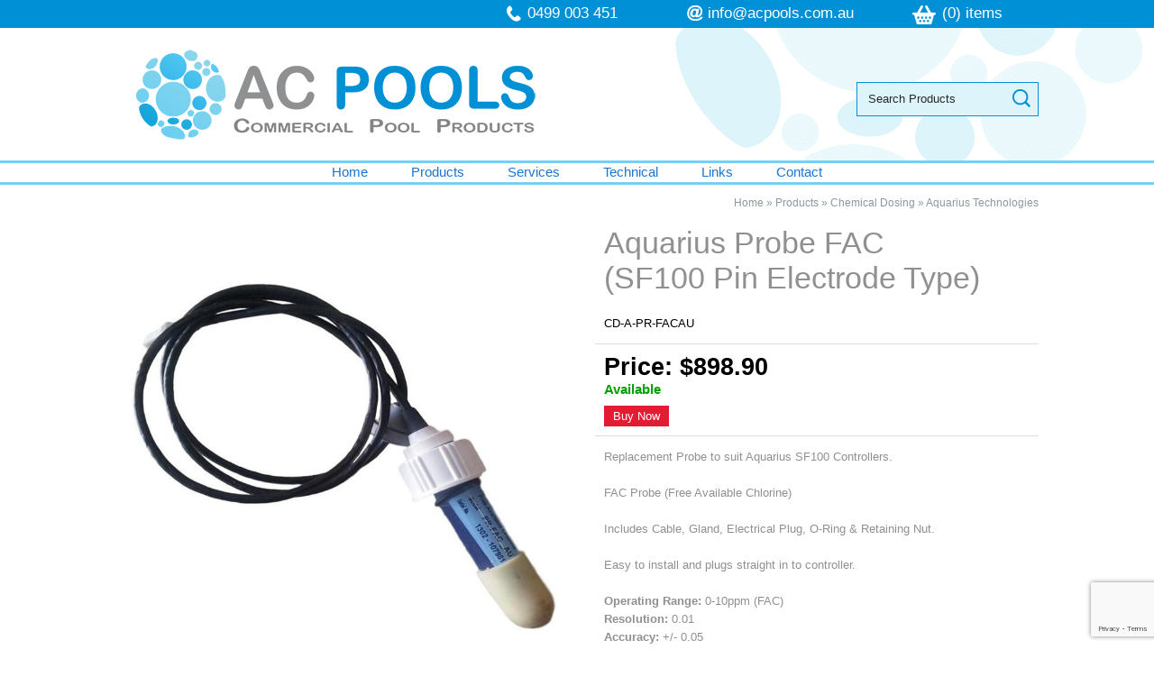

--- FILE ---
content_type: text/html; charset=UTF-8
request_url: https://www.acpools.com.au/products/chemical-dosing/aquarius-technologies/display/2581-aquarius-probe-fac%0D%0Asf100-pin-electrode-type/
body_size: 5242
content:
<!DOCTYPE html><html xmlns='http://www.w3.org/1999/xhtml' xml:lang='en' lang='en'><head><title>Aquarius Probe FAC
(SF100 Pin Electrode Type) | AC Pools</title><script>(function(w,d,s,l,i){w[l]=w[l]||[];w[l].push({'gtm.start':new Date().getTime(),event:'gtm.js'});var f=d.getElementsByTagName(s)[0],j=d.createElement(s),dl=l!='dataLayer'?'&l='+l:'';j.async=true;j.src='https://www.googletagmanager.com/gtm.js?id='+i+dl;f.parentNode.insertBefore(j,f);})(window,document,'script','dataLayer','GTM-PGPZ4WB');</script><meta http-equiv="Content-Type" content="text/html; charset=UTF-8" /><meta name="viewport" content="width=device-width, initial-scale=1, minimum-scale=1" /><meta name="description" content="Replacement Probe to suit Aquarius SF100 Controllers.

FAC Probe (Free Available Chlorine)

Includes Cable, Gland, Electrical Plug, O-Ring &amp; Retaining Nut.

Easy to install and plugs straight in to controller.

Operating Range: 0-10ppm (FAC)
Resolution: 0.01
Accuracy: +/- 0.05
Pressure Rating: 280 kPa
Temp. Range: 0 - 50&deg;C
Cable Length: 1m" /><meta name="keywords" content="Aquarius, Technologies, Pools, Chemical, Dosing" /><meta name="author" content="UBC Web Design" /><meta name="dcterms.rightsHolder" content="AC Pools - UBC Copyright &copy; 2014" /><meta name="robots" content="index,follow" /><meta http-equiv="X-UA-Compatible" content="IE=Edge" /><meta property='og:title' content='Aquarius Probe FAC
(SF100 Pin Electrode Type) - AC Pools'/><meta property='og:description' content='Replacement Probe to suit Aquarius SF100 Controllers.

FAC Probe (Free Available Chlorine)

Includes Cable, Gland, Electrical Plug, O-Ring &amp; Retaining N...' /><meta property='og:url' content='https://www.acpools.com.au/products/chemical-dosing/aquarius-technologies/display/2581-aquarius-probe-fac%0D%0Asf100-pin-electrode-type' /><meta property='og:site_name' content='Aquarius Probe FAC
(SF100 Pin Electrode Type) - AC Pools'/><meta property='og:image' content='https://www.acpools.com.au//content/product/full/Aquarius_Probe_FAC_Pin_Electrode_Type-5202-2581.jpg' /><meta property='og:image:secure_url' content='https://www.acpools.com.au//content/product/full/Aquarius_Probe_FAC_Pin_Electrode_Type-5202-2581.jpg' /><meta property='og:image:type' content='image/jpeg' /><meta property='og:image:width' content='1200' /><meta property='og:image:height' content='630' /><meta property='og:type' content='article'/><meta property='product:plural_title' content='Aquarius Probe FAC
(SF100 Pin Electrode Type)' /><meta property='fb:app_id' content='' /><link rel="apple-touch-icon" sizes="57x57" href="https://www.acpools.com.au/apple-icon-57x57.png" /><link rel="apple-touch-icon" sizes="60x60" href="https://www.acpools.com.au/apple-icon-60x60.png" /><link rel="apple-touch-icon" sizes="72x72" href="https://www.acpools.com.au/apple-icon-72x72.png" /><link rel="apple-touch-icon" sizes="76x76" href="https://www.acpools.com.au/apple-icon-76x76.png" /><link rel="apple-touch-icon" sizes="114x114" href="https://www.acpools.com.au/apple-icon-114x114.png" /><link rel="apple-touch-icon" sizes="120x120" href="https://www.acpools.com.au/apple-icon-120x120.png" /><link rel="apple-touch-icon" sizes="144x144" href="https://www.acpools.com.au/apple-icon-144x144.png" /><link rel="apple-touch-icon" sizes="152x152" href="https://www.acpools.com.au/apple-icon-152x152.png" /><link rel="apple-touch-icon" sizes="180x180" href="https://www.acpools.com.au/apple-icon-180x180.png" /><link rel="icon" type="image/png" sizes="192x192" href="https://www.acpools.com.au/android-icon-192x192.png" /><link rel="icon" type="image/png" sizes="32x32" href="https://www.acpools.com.au/favicon-32x32.png" /><link rel="icon" type="image/png" sizes="96x96" href="https://www.acpools.com.au/favicon-96x96.png" /><link rel="icon" type="image/png" sizes="16x16" href="https://www.acpools.com.au/favicon-16x16.png" /><link rel="manifest" href="https://www.acpools.com.au/manifest.json" /><meta name="msapplication-TileColor" content="#ffffff" /><meta name="msapplication-TileImage" content="https://www.acpools.com.au/ms-icon-144x144.png" /><meta name="theme-color" content="#ffffff" /><link rel="stylesheet" href="https://use.fontawesome.com/releases/v5.4.2/css/all.css" integrity="sha384-/rXc/GQVaYpyDdyxK+ecHPVYJSN9bmVFBvjA/9eOB+pb3F2w2N6fc5qB9Ew5yIns" crossorigin="anonymous"><link rel="stylesheet" href="https://fonts.googleapis.com/css?family=Work+Sans" /><link rel="stylesheet" href="https://www.acpools.com.au/include/Main.min.css?ver=1.04" /><link rel="stylesheet" href="https://www.acpools.com.au/include/Lightbox.min.css"  media="screen" /><script src="https://jupiter.ubcserver.com/~hosting/include/AceWebEngine-v4.min.js"></script><script src="https://www.acpools.com.au/include/jQuery.min.js"></script><script async src="https://www.googletagmanager.com/gtag/js?id=G-WNDW3K08CT"></script><script>window.dataLayer=window.dataLayer||[];function gtag(){dataLayer.push(arguments);}gtag("js",new Date());gtag("config","G-WNDW3K08CT");</script><script>(function(c,l,a,r,i,t,y){ c[a]=c[a]||function(){(c[a].q=c[a].q||[]).push(arguments)}; t=l.createElement(r);t.async=1;t.src='https://www.clarity.ms/tag/'+i; y=l.getElementsByTagName(r)[0];y.parentNode.insertBefore(t,y); })(window, document, 'clarity', 'script', 'fpprx0rw91');</script><script src="https://www.google.com/recaptcha/api.js?render=6LcbRFYkAAAAAOl7SUGVkko7sS7CdJqQw9hE8hFR"></script></head><body><noscript><iframe src='https://www.googletagmanager.com/ns.html?id=GTM-PGPZ4WB' height='0' width='0' style='display:none;visibility:hidden'></iframe></noscript><div id='topbarouter'><div id='topbarinner'><div id='phoneouter'><div id='phoneicon'><img src='https://www.acpools.com.au/images/phone.png' alt='Phone AC Pools' title='Phone AC Pools' /></div><!-- phoneicon --><div id='phonenumber'><a href='tel:0499 003 451'>0499 003 451</a></div><!-- phonenumber --></div><!-- phoneouter --><div id='email'><div id='emailicon'><img src='https://www.acpools.com.au/images/at_symbol.png' alt='Email AC Pools' title='Email AC Pools' /></div><!-- emailicon --><div id='emailaddress'><a href="&#109;&#97;i&#108;&#116;o&#58;&#105;&#110;&#102;o&#64;&#97;&#99;p&#111;&#111;&#108;s&#46;&#99;&#111;m&#46;&#97;&#117;">&#105;&#110;&#102;o&#64;&#97;&#99;p&#111;&#111;&#108;s&#46;&#99;&#111;m&#46;&#97;&#117;</a></div><!-- emailaddress --></div><!-- email --><div id='basket'><div id='basketicon'><a href='https://www.acpools.com.au/order-cart'><img src='https://www.acpools.com.au/images/basket.png' alt='Order Cart' title='Order Cart' /></a></div><!-- basketicon --><div id='basketnumber'>(0) items</div><!-- basketnumber --></div><!-- basket --></div><!-- topbarinner --></div><!-- topbarouter --><div id='headerouter'><div id='header'><a href='https://www.acpools.com.au/'><img src='https://www.acpools.com.au/images/header.png' alt='AC Pools' title='AC Pools' /></a><div id='searchouter'><div id='searchbox'><form name='search' action='https://www.acpools.com.au/products/chemical-dosing/aquarius-technologies/search/' method='get'><div id='searchfield'><input type='text' name='query' value='' placeholder='Search Products'/></div><div id='searchbutton'><input type='submit' id='search' name='btn' value='Search' /></div></form></div><!--search--></div><!--searchouter--></div><!-- header --></div><!-- headerouter --><div id='menuhouter'><div id='menuh'><nav>
	<ul>
		<li>
			<a href="https://www.acpools.com.au/" target="_self" class="inactive">Home</a>
		</li>
		<li>
			<a href="https://www.acpools.com.au/products/" target="_self" class="inactive active-child">Products</a>
		</li>
		<li>
			<a href="https://www.acpools.com.au/services/" target="_self" class="inactive">Services</a>
		</li>
		<li>
			<a href="https://www.acpools.com.au/technical/" target="_self" class="inactive">Technical</a>
		</li>
		<li>
			<a href="https://www.acpools.com.au/links/" target="_self" class="inactive">Links</a>
		</li>
		<li>
			<a href="https://www.acpools.com.au/contact/" target="_self" class="inactive">Contact</a>
		</li>
	</ul>
</nav>
</div></div><div class='wrapper'><div class='middle'><div id='pagetree'><p><a href='https://www.acpools.com.au/'>Home</a> &raquo; <a href='https://www.acpools.com.au/products/'>Products</a> &raquo; <a href='https://www.acpools.com.au/products/chemical-dosing/'>Chemical Dosing</a> &raquo; <a href='https://www.acpools.com.au/products/chemical-dosing/aquarius-technologies/'>Aquarius Technologies</a></p></div>		<script>
		// Run jQuery Code only when jQuery is available
		if (typeof jQuery !== 'undefined') {
			jQuery(document).ready(function() {
				jQuery(".productD_thumb a").click(function(e) {
					// Get alternative src
					var altsrc = jQuery(this).attr("data-ubcaltsrc");

					if (altsrc) {
						// Switch Main Image (Fade Out/Fade In)
					//	jQuery(".productD_large img").attr("src", altsrc); // No Fade
						jQuery(".productD_large img").stop().animate({opacity: 0}, 150, function() {
							jQuery(this).attr("src", altsrc).on('load', function() {
								jQuery(this).stop().animate({opacity: 1}, 150);
							});
						});

						// Switch Enlarge Image Link
						jQuery(".productD_large a").attr("href", altsrc);

						// Prevent Page Re-load
						e.preventDefault();
					}
				});
			});
		}
		</script>
<div id='productD_left'><div class='productD_large'><img src='https://www.acpools.com.au//content/product/full/Aquarius_Probe_FAC_Pin_Electrode_Type-5202-2581.jpg' alt='Aquarius Probe FAC Pin Electrode Type' title='Aquarius Probe FAC Pin Electrode Type' /></div><div class='productD_images'><div class='productD_thumb'><a href='https://www.acpools.com.au/products/chemical-dosing/aquarius-technologies/display/2581-aquarius-probe-fac%0d%0asf100-pin-electrode-type/photo/0' data-ubcaltsrc='https://www.acpools.com.au/content/product/full/Aquarius_Probe_FAC_Pin_Electrode_Type-5202-2581.jpg'><img src='https://www.acpools.com.au/content/product/thumb/Aquarius_Probe_FAC_Pin_Electrode_Type-5202-2581.jpg' border='0' width='250' height='250' alt='Aquarius Probe FAC Pin Electrode Type' title='Aquarius Probe FAC Pin Electrode Type'></a></div><div class='productD_thumb'><a href='https://www.acpools.com.au/products/chemical-dosing/aquarius-technologies/display/2581-aquarius-probe-fac%0d%0asf100-pin-electrode-type/photo/1' data-ubcaltsrc='https://www.acpools.com.au/content/product/full/Aquarius_Probe_FAC_Pin_Electrode_Type-6025-2581.jpg'><img src='https://www.acpools.com.au/content/product/thumb/Aquarius_Probe_FAC_Pin_Electrode_Type-6025-2581.jpg' border='0' width='250' height='250' alt='Aquarius Probe FAC Pin Electrode Type' title='Aquarius Probe FAC Pin Electrode Type'></a></div></div></div><div id='productD_right'><h1>Aquarius Probe FAC<br />
(SF100 Pin Electrode Type)</h1><div class='productD_detail'>CD-A-PR-FACAU</div><div id='productD_price'><b>Price: $898.90</b><div id='available' class='productD_status'>Available</div></div><div id='productD_links'><a id='productD_order' href='https://www.acpools.com.au/order-cart/add/2581'>Buy Now</a></div><div class='productD_text'><p>Replacement Probe to suit Aquarius SF100 Controllers.<br />
<br />
FAC Probe (Free Available Chlorine)<br />
<br />
Includes Cable, Gland, Electrical Plug, O-Ring & Retaining Nut.<br />
<br />
Easy to install and plugs straight in to controller.<br />
<br />
<strong>Operating Range:</strong> 0-10ppm (FAC)<br />
<strong>Resolution:</strong> 0.01<br />
<strong>Accuracy:</strong> +/- 0.05<br />
<strong>Pressure Rating:</strong> 280 kPa<br />
<strong>Temp. Range:</strong> 0 - 50°C<br />
<strong>Cable Length:</strong> 1m</p></div></div><div class='social'><h6>Share This</h6><script type="text/javascript" src="//static.addtoany.com/menu/page.js"></script><div id='social'><span class="a2a_kit a2a_kit_size_32 a2a_default_style"><a class='a2a_button_facebook'></a><a class='a2a_button_pinterest'></a><a class='a2a_button_twitter'></a><a class='a2a_button_linkedin'></a><a class='a2a_button_google_plus'></a><a class='a2a_button_evernote'></a><a class='a2a_button_reddit'></a><a class='a2a_button_email'></a></span></div></div><div class='contact'><a href='https://www.acpools.com.au/contact' >Contact AC Pools</a></div></div><!-- middle --><div id='recentview'><h3>Recently Viewed</h3><div class='recent_view'><div class='recent_image'><a href='https://www.acpools.com.au/display/2581-aquarius-probe-fac%0D%0Asf100-pin-electrode-type/'><img src='https://www.acpools.com.au//content/product/thumb/Aquarius_Probe_FAC_Pin_Electrode_Type-5202-2581.jpg' alt='Aquarius Probe FAC Pin Electrode Type' title='Aquarius Probe FAC Pin Electrode Type' /></a></div><div class='recent_detail'><div class='recent_title'><a href='https://www.acpools.com.au/display/2581-aquarius-probe-fac%0D%0Asf100-pin-electrode-type/'>Aquarius Probe FAC
(SF100 Pin Electrode Type)</a></div><div class='recent_price'>$898.90</div></div></div></div><!-- recentview --></div><!-- wrapper --><div id='greybarouter'><div id='greybar'><div id='navigation'><h3>Navigation</h3><nav>
	<ul>
		<li>
			<a href="https://www.acpools.com.au/" target="_self" class="inactive">Home</a>
		</li>
		<li>
			<a href="https://www.acpools.com.au/products/" target="_self" class="inactive active-child">Products</a>
		</li>
		<li>
			<a href="https://www.acpools.com.au/services/" target="_self" class="inactive">Services</a>
		</li>
		<li>
			<a href="https://www.acpools.com.au/technical/" target="_self" class="inactive">Technical</a>
		</li>
		<li>
			<a href="https://www.acpools.com.au/links/" target="_self" class="inactive">Links</a>
		</li>
		<li>
			<a href="https://www.acpools.com.au/contact/" target="_self" class="inactive">Contact</a>
		</li>
	</ul>
</nav>
<ul><li><a href='https://www.acpools.com.au/terms-and-conditions'>Terms & Conditions</a></li></ul></div><!-- navigation --><div id='resources'></div><!-- resources --><div id='contactus'><h3>Contact Us</h3><div id='phonelower'><div id='phoneiconlower'><img src='https://www.acpools.com.au/images/phone-icon.png' alt='Phone AC Pools' title='Phone AC Pools' /></div><!-- phoneicon --><div id='phonenumberlower'>0499 003 451</div><!-- lowerphonenumber --></div><!-- phonelower --><div id='faxlower'><div id='faxiconlower'><img src='https://www.acpools.com.au/images/fax-icon.png' alt='Fax AC Pools' title='Fax AC Pools' /></div><!-- faxicon --><div id='faxnumberlower'>03 5127 3127</div><!-- faxnumber --></div><!-- faxlower --><div id='emaillower'><div id='emailiconlower'><img src='https://www.acpools.com.au/images/email-icon.png' alt='Email' title='Email' /></div><!-- emailicon--><div id='emailaddresslower'><a href="&#109;&#97;i&#108;&#116;o&#58;&#105;&#110;&#102;o&#64;&#97;&#99;p&#111;&#111;&#108;s&#46;&#99;&#111;m&#46;&#97;&#117;">&#105;&#110;&#102;o&#64;&#97;&#99;p&#111;&#111;&#108;s&#46;&#99;&#111;m&#46;&#97;&#117;</a></div><!-- emailaddress --></div><!-- email --><div id='facebooklower'><div id='facebookiconlower'><img src='https://www.acpools.com.au/images/facebook-icon.png' alt='Follow AC Pools On Facebook' title='Follow AC Pools On Facebook' /></div><!-- facebookiconlower --><div id='facebooklinklower'><a target='_blank' href=''>follow us on Facebook</a></div><!-- facebooklinklower --></div><!-- facebooklower --></div><!-- contactus --></div><!-- greybar --></div><!-- greybarouter --><div id='commercialspecialists'><div id='commercialinner'>Commercial Pool Specialists</div><!-- commercialinner --></div><!-- commercialspecialists --><div id='footer'><a href='https://www.acpools.com.au/sitemap'>Sitemap</a> | 2014 - 2026 &copy; AC Pools | www.acpools.com.au - All Rights Reserved | Design by <a href='http://www.ubcwebdesign.com.au/' target='_blank' title='Looking for a website? Maybe a re-design?'>UBC Web Design</a><img src='https://jupiter.ubcserver.com/~hosting/images/logo-footer.png' alt='UBC Web Design logo' /></div><script>
// Run jQuery Code only when jQuery is available

if (typeof jQuery !== 'undefined') {
	function collapse_menu(elem)
	{
		// Get viewport width
		var vpWidth = jQuery(window).width();

		// Add Show Menu Button
		if (!jQuery("#toggleMenu").length)
		{
			jQuery("<div id='toggleMenu'>Menu</div>").insertBefore(elem).hide();
		}

		// Expand or collapse menu based on viewport width
		if (vpWidth <= 640 && !jQuery(elem).hasClass("collapsed"))
		{
			jQuery("#toggleMenu").show();
			jQuery(elem).slideToggle("fast").addClass("collapsed");
		}
		else if (vpWidth > 640 && jQuery(elem).hasClass("collapsed"))
		{
			jQuery("#toggleMenu").hide();
			jQuery(elem).show().removeClass("collapsed");
		}
	}

	jQuery(document).ready(function() {

		// PRODUCT FILTERING

		// Hide all options that should be hidden
		jQuery(".filterHide").slideToggle("fast");

		// Toggle filters once heading is selected
		jQuery(".filterHead").click(function() {
			jQuery(this).siblings(".filterOpts").slideToggle("fast");
		});

		// MENU COLLAPSE CODE

		// Element to collapse
		var menu_elem = jQuery("#menuh > nav");

		// Collapse Menu on page load
		collapse_menu(menu_elem);

		// Collapse Menu on window resize
		jQuery(window).resize(function() {
			collapse_menu(menu_elem);
		});

		// Toggle expandable menu
		jQuery("#toggleMenu").on("click", function() {
			if (jQuery(menu_elem).hasClass("collapsed")) {
				jQuery(menu_elem).slideToggle("fast", "linear");
			}
		});
		
		// Loop through all inactive elements
		for(var i = 0, pElements = document.getElementsByClassName("inactive"); i < pElements.length; ++i)
		{
			// If the element has an active child, skip it
			if(jQuery(pElements[i]).hasClass("active-child"))
			{
				continue;
			}
			// If it's a top-level menu element
			if(pElements[i].parentNode.parentNode.parentNode.nodeName.toLowerCase() == "nav")
			{
				// Add an is-inactive class to the parent li
				jQuery(pElements[i].parentNode).addClass("is-inactive");
				// Add in an ID so that we can easily reference it later
				pElements[i].setAttribute("id", "inactive-original-" + i);
				// Add in the ID number to the parent so it's easier to access
				pElements[i].parentNode.setAttribute("data-id", i);
			}
		}
		// If we hover over any children of the is-inactive menu items, replace the inactive class with active
		jQuery(".is-inactive > ul").mouseover(function(e){
			var oElement = jQuery("#inactive-original-" + this.parentNode.getAttribute("data-id"));
			if(oElement.hasClass("inactive"))
			{
				oElement.addClass("active").removeClass("inactive");
			}
		});
		// If we leave any children of the is-inactive menu items, replace the active class with inactive
		jQuery(".is-inactive > ul").mouseleave(function(e)
		{
			jQuery("#inactive-original-" + this.parentNode.getAttribute("data-id")).removeClass("active").addClass("inactive");
		});

		// END MENU COLLAPSE
	});
	

	jQuery(".down").click(function() {
		 jQuery('html, body').animate({
			 scrollTop: jQuery(".up").offset().top
		 }, 1500);
	 });

	jQuery(".up").click(function() {
		 jQuery('html, body').animate({
			 scrollTop: jQuery(".down").offset().top
		 }, 1000);
	 });

	jQuery(document).ready(function() {
		jQuery('ul li:has(ul)').addClass('hassub');
	});
}
</script><script src="https://www.acpools.com.au/include/Lightbox.min.js"></script></body></html><!-- 1.0207 -->

--- FILE ---
content_type: text/html; charset=utf-8
request_url: https://www.google.com/recaptcha/api2/anchor?ar=1&k=6LcbRFYkAAAAAOl7SUGVkko7sS7CdJqQw9hE8hFR&co=aHR0cHM6Ly93d3cuYWNwb29scy5jb20uYXU6NDQz&hl=en&v=PoyoqOPhxBO7pBk68S4YbpHZ&size=invisible&anchor-ms=20000&execute-ms=30000&cb=3wh0oq70gfvf
body_size: 48597
content:
<!DOCTYPE HTML><html dir="ltr" lang="en"><head><meta http-equiv="Content-Type" content="text/html; charset=UTF-8">
<meta http-equiv="X-UA-Compatible" content="IE=edge">
<title>reCAPTCHA</title>
<style type="text/css">
/* cyrillic-ext */
@font-face {
  font-family: 'Roboto';
  font-style: normal;
  font-weight: 400;
  font-stretch: 100%;
  src: url(//fonts.gstatic.com/s/roboto/v48/KFO7CnqEu92Fr1ME7kSn66aGLdTylUAMa3GUBHMdazTgWw.woff2) format('woff2');
  unicode-range: U+0460-052F, U+1C80-1C8A, U+20B4, U+2DE0-2DFF, U+A640-A69F, U+FE2E-FE2F;
}
/* cyrillic */
@font-face {
  font-family: 'Roboto';
  font-style: normal;
  font-weight: 400;
  font-stretch: 100%;
  src: url(//fonts.gstatic.com/s/roboto/v48/KFO7CnqEu92Fr1ME7kSn66aGLdTylUAMa3iUBHMdazTgWw.woff2) format('woff2');
  unicode-range: U+0301, U+0400-045F, U+0490-0491, U+04B0-04B1, U+2116;
}
/* greek-ext */
@font-face {
  font-family: 'Roboto';
  font-style: normal;
  font-weight: 400;
  font-stretch: 100%;
  src: url(//fonts.gstatic.com/s/roboto/v48/KFO7CnqEu92Fr1ME7kSn66aGLdTylUAMa3CUBHMdazTgWw.woff2) format('woff2');
  unicode-range: U+1F00-1FFF;
}
/* greek */
@font-face {
  font-family: 'Roboto';
  font-style: normal;
  font-weight: 400;
  font-stretch: 100%;
  src: url(//fonts.gstatic.com/s/roboto/v48/KFO7CnqEu92Fr1ME7kSn66aGLdTylUAMa3-UBHMdazTgWw.woff2) format('woff2');
  unicode-range: U+0370-0377, U+037A-037F, U+0384-038A, U+038C, U+038E-03A1, U+03A3-03FF;
}
/* math */
@font-face {
  font-family: 'Roboto';
  font-style: normal;
  font-weight: 400;
  font-stretch: 100%;
  src: url(//fonts.gstatic.com/s/roboto/v48/KFO7CnqEu92Fr1ME7kSn66aGLdTylUAMawCUBHMdazTgWw.woff2) format('woff2');
  unicode-range: U+0302-0303, U+0305, U+0307-0308, U+0310, U+0312, U+0315, U+031A, U+0326-0327, U+032C, U+032F-0330, U+0332-0333, U+0338, U+033A, U+0346, U+034D, U+0391-03A1, U+03A3-03A9, U+03B1-03C9, U+03D1, U+03D5-03D6, U+03F0-03F1, U+03F4-03F5, U+2016-2017, U+2034-2038, U+203C, U+2040, U+2043, U+2047, U+2050, U+2057, U+205F, U+2070-2071, U+2074-208E, U+2090-209C, U+20D0-20DC, U+20E1, U+20E5-20EF, U+2100-2112, U+2114-2115, U+2117-2121, U+2123-214F, U+2190, U+2192, U+2194-21AE, U+21B0-21E5, U+21F1-21F2, U+21F4-2211, U+2213-2214, U+2216-22FF, U+2308-230B, U+2310, U+2319, U+231C-2321, U+2336-237A, U+237C, U+2395, U+239B-23B7, U+23D0, U+23DC-23E1, U+2474-2475, U+25AF, U+25B3, U+25B7, U+25BD, U+25C1, U+25CA, U+25CC, U+25FB, U+266D-266F, U+27C0-27FF, U+2900-2AFF, U+2B0E-2B11, U+2B30-2B4C, U+2BFE, U+3030, U+FF5B, U+FF5D, U+1D400-1D7FF, U+1EE00-1EEFF;
}
/* symbols */
@font-face {
  font-family: 'Roboto';
  font-style: normal;
  font-weight: 400;
  font-stretch: 100%;
  src: url(//fonts.gstatic.com/s/roboto/v48/KFO7CnqEu92Fr1ME7kSn66aGLdTylUAMaxKUBHMdazTgWw.woff2) format('woff2');
  unicode-range: U+0001-000C, U+000E-001F, U+007F-009F, U+20DD-20E0, U+20E2-20E4, U+2150-218F, U+2190, U+2192, U+2194-2199, U+21AF, U+21E6-21F0, U+21F3, U+2218-2219, U+2299, U+22C4-22C6, U+2300-243F, U+2440-244A, U+2460-24FF, U+25A0-27BF, U+2800-28FF, U+2921-2922, U+2981, U+29BF, U+29EB, U+2B00-2BFF, U+4DC0-4DFF, U+FFF9-FFFB, U+10140-1018E, U+10190-1019C, U+101A0, U+101D0-101FD, U+102E0-102FB, U+10E60-10E7E, U+1D2C0-1D2D3, U+1D2E0-1D37F, U+1F000-1F0FF, U+1F100-1F1AD, U+1F1E6-1F1FF, U+1F30D-1F30F, U+1F315, U+1F31C, U+1F31E, U+1F320-1F32C, U+1F336, U+1F378, U+1F37D, U+1F382, U+1F393-1F39F, U+1F3A7-1F3A8, U+1F3AC-1F3AF, U+1F3C2, U+1F3C4-1F3C6, U+1F3CA-1F3CE, U+1F3D4-1F3E0, U+1F3ED, U+1F3F1-1F3F3, U+1F3F5-1F3F7, U+1F408, U+1F415, U+1F41F, U+1F426, U+1F43F, U+1F441-1F442, U+1F444, U+1F446-1F449, U+1F44C-1F44E, U+1F453, U+1F46A, U+1F47D, U+1F4A3, U+1F4B0, U+1F4B3, U+1F4B9, U+1F4BB, U+1F4BF, U+1F4C8-1F4CB, U+1F4D6, U+1F4DA, U+1F4DF, U+1F4E3-1F4E6, U+1F4EA-1F4ED, U+1F4F7, U+1F4F9-1F4FB, U+1F4FD-1F4FE, U+1F503, U+1F507-1F50B, U+1F50D, U+1F512-1F513, U+1F53E-1F54A, U+1F54F-1F5FA, U+1F610, U+1F650-1F67F, U+1F687, U+1F68D, U+1F691, U+1F694, U+1F698, U+1F6AD, U+1F6B2, U+1F6B9-1F6BA, U+1F6BC, U+1F6C6-1F6CF, U+1F6D3-1F6D7, U+1F6E0-1F6EA, U+1F6F0-1F6F3, U+1F6F7-1F6FC, U+1F700-1F7FF, U+1F800-1F80B, U+1F810-1F847, U+1F850-1F859, U+1F860-1F887, U+1F890-1F8AD, U+1F8B0-1F8BB, U+1F8C0-1F8C1, U+1F900-1F90B, U+1F93B, U+1F946, U+1F984, U+1F996, U+1F9E9, U+1FA00-1FA6F, U+1FA70-1FA7C, U+1FA80-1FA89, U+1FA8F-1FAC6, U+1FACE-1FADC, U+1FADF-1FAE9, U+1FAF0-1FAF8, U+1FB00-1FBFF;
}
/* vietnamese */
@font-face {
  font-family: 'Roboto';
  font-style: normal;
  font-weight: 400;
  font-stretch: 100%;
  src: url(//fonts.gstatic.com/s/roboto/v48/KFO7CnqEu92Fr1ME7kSn66aGLdTylUAMa3OUBHMdazTgWw.woff2) format('woff2');
  unicode-range: U+0102-0103, U+0110-0111, U+0128-0129, U+0168-0169, U+01A0-01A1, U+01AF-01B0, U+0300-0301, U+0303-0304, U+0308-0309, U+0323, U+0329, U+1EA0-1EF9, U+20AB;
}
/* latin-ext */
@font-face {
  font-family: 'Roboto';
  font-style: normal;
  font-weight: 400;
  font-stretch: 100%;
  src: url(//fonts.gstatic.com/s/roboto/v48/KFO7CnqEu92Fr1ME7kSn66aGLdTylUAMa3KUBHMdazTgWw.woff2) format('woff2');
  unicode-range: U+0100-02BA, U+02BD-02C5, U+02C7-02CC, U+02CE-02D7, U+02DD-02FF, U+0304, U+0308, U+0329, U+1D00-1DBF, U+1E00-1E9F, U+1EF2-1EFF, U+2020, U+20A0-20AB, U+20AD-20C0, U+2113, U+2C60-2C7F, U+A720-A7FF;
}
/* latin */
@font-face {
  font-family: 'Roboto';
  font-style: normal;
  font-weight: 400;
  font-stretch: 100%;
  src: url(//fonts.gstatic.com/s/roboto/v48/KFO7CnqEu92Fr1ME7kSn66aGLdTylUAMa3yUBHMdazQ.woff2) format('woff2');
  unicode-range: U+0000-00FF, U+0131, U+0152-0153, U+02BB-02BC, U+02C6, U+02DA, U+02DC, U+0304, U+0308, U+0329, U+2000-206F, U+20AC, U+2122, U+2191, U+2193, U+2212, U+2215, U+FEFF, U+FFFD;
}
/* cyrillic-ext */
@font-face {
  font-family: 'Roboto';
  font-style: normal;
  font-weight: 500;
  font-stretch: 100%;
  src: url(//fonts.gstatic.com/s/roboto/v48/KFO7CnqEu92Fr1ME7kSn66aGLdTylUAMa3GUBHMdazTgWw.woff2) format('woff2');
  unicode-range: U+0460-052F, U+1C80-1C8A, U+20B4, U+2DE0-2DFF, U+A640-A69F, U+FE2E-FE2F;
}
/* cyrillic */
@font-face {
  font-family: 'Roboto';
  font-style: normal;
  font-weight: 500;
  font-stretch: 100%;
  src: url(//fonts.gstatic.com/s/roboto/v48/KFO7CnqEu92Fr1ME7kSn66aGLdTylUAMa3iUBHMdazTgWw.woff2) format('woff2');
  unicode-range: U+0301, U+0400-045F, U+0490-0491, U+04B0-04B1, U+2116;
}
/* greek-ext */
@font-face {
  font-family: 'Roboto';
  font-style: normal;
  font-weight: 500;
  font-stretch: 100%;
  src: url(//fonts.gstatic.com/s/roboto/v48/KFO7CnqEu92Fr1ME7kSn66aGLdTylUAMa3CUBHMdazTgWw.woff2) format('woff2');
  unicode-range: U+1F00-1FFF;
}
/* greek */
@font-face {
  font-family: 'Roboto';
  font-style: normal;
  font-weight: 500;
  font-stretch: 100%;
  src: url(//fonts.gstatic.com/s/roboto/v48/KFO7CnqEu92Fr1ME7kSn66aGLdTylUAMa3-UBHMdazTgWw.woff2) format('woff2');
  unicode-range: U+0370-0377, U+037A-037F, U+0384-038A, U+038C, U+038E-03A1, U+03A3-03FF;
}
/* math */
@font-face {
  font-family: 'Roboto';
  font-style: normal;
  font-weight: 500;
  font-stretch: 100%;
  src: url(//fonts.gstatic.com/s/roboto/v48/KFO7CnqEu92Fr1ME7kSn66aGLdTylUAMawCUBHMdazTgWw.woff2) format('woff2');
  unicode-range: U+0302-0303, U+0305, U+0307-0308, U+0310, U+0312, U+0315, U+031A, U+0326-0327, U+032C, U+032F-0330, U+0332-0333, U+0338, U+033A, U+0346, U+034D, U+0391-03A1, U+03A3-03A9, U+03B1-03C9, U+03D1, U+03D5-03D6, U+03F0-03F1, U+03F4-03F5, U+2016-2017, U+2034-2038, U+203C, U+2040, U+2043, U+2047, U+2050, U+2057, U+205F, U+2070-2071, U+2074-208E, U+2090-209C, U+20D0-20DC, U+20E1, U+20E5-20EF, U+2100-2112, U+2114-2115, U+2117-2121, U+2123-214F, U+2190, U+2192, U+2194-21AE, U+21B0-21E5, U+21F1-21F2, U+21F4-2211, U+2213-2214, U+2216-22FF, U+2308-230B, U+2310, U+2319, U+231C-2321, U+2336-237A, U+237C, U+2395, U+239B-23B7, U+23D0, U+23DC-23E1, U+2474-2475, U+25AF, U+25B3, U+25B7, U+25BD, U+25C1, U+25CA, U+25CC, U+25FB, U+266D-266F, U+27C0-27FF, U+2900-2AFF, U+2B0E-2B11, U+2B30-2B4C, U+2BFE, U+3030, U+FF5B, U+FF5D, U+1D400-1D7FF, U+1EE00-1EEFF;
}
/* symbols */
@font-face {
  font-family: 'Roboto';
  font-style: normal;
  font-weight: 500;
  font-stretch: 100%;
  src: url(//fonts.gstatic.com/s/roboto/v48/KFO7CnqEu92Fr1ME7kSn66aGLdTylUAMaxKUBHMdazTgWw.woff2) format('woff2');
  unicode-range: U+0001-000C, U+000E-001F, U+007F-009F, U+20DD-20E0, U+20E2-20E4, U+2150-218F, U+2190, U+2192, U+2194-2199, U+21AF, U+21E6-21F0, U+21F3, U+2218-2219, U+2299, U+22C4-22C6, U+2300-243F, U+2440-244A, U+2460-24FF, U+25A0-27BF, U+2800-28FF, U+2921-2922, U+2981, U+29BF, U+29EB, U+2B00-2BFF, U+4DC0-4DFF, U+FFF9-FFFB, U+10140-1018E, U+10190-1019C, U+101A0, U+101D0-101FD, U+102E0-102FB, U+10E60-10E7E, U+1D2C0-1D2D3, U+1D2E0-1D37F, U+1F000-1F0FF, U+1F100-1F1AD, U+1F1E6-1F1FF, U+1F30D-1F30F, U+1F315, U+1F31C, U+1F31E, U+1F320-1F32C, U+1F336, U+1F378, U+1F37D, U+1F382, U+1F393-1F39F, U+1F3A7-1F3A8, U+1F3AC-1F3AF, U+1F3C2, U+1F3C4-1F3C6, U+1F3CA-1F3CE, U+1F3D4-1F3E0, U+1F3ED, U+1F3F1-1F3F3, U+1F3F5-1F3F7, U+1F408, U+1F415, U+1F41F, U+1F426, U+1F43F, U+1F441-1F442, U+1F444, U+1F446-1F449, U+1F44C-1F44E, U+1F453, U+1F46A, U+1F47D, U+1F4A3, U+1F4B0, U+1F4B3, U+1F4B9, U+1F4BB, U+1F4BF, U+1F4C8-1F4CB, U+1F4D6, U+1F4DA, U+1F4DF, U+1F4E3-1F4E6, U+1F4EA-1F4ED, U+1F4F7, U+1F4F9-1F4FB, U+1F4FD-1F4FE, U+1F503, U+1F507-1F50B, U+1F50D, U+1F512-1F513, U+1F53E-1F54A, U+1F54F-1F5FA, U+1F610, U+1F650-1F67F, U+1F687, U+1F68D, U+1F691, U+1F694, U+1F698, U+1F6AD, U+1F6B2, U+1F6B9-1F6BA, U+1F6BC, U+1F6C6-1F6CF, U+1F6D3-1F6D7, U+1F6E0-1F6EA, U+1F6F0-1F6F3, U+1F6F7-1F6FC, U+1F700-1F7FF, U+1F800-1F80B, U+1F810-1F847, U+1F850-1F859, U+1F860-1F887, U+1F890-1F8AD, U+1F8B0-1F8BB, U+1F8C0-1F8C1, U+1F900-1F90B, U+1F93B, U+1F946, U+1F984, U+1F996, U+1F9E9, U+1FA00-1FA6F, U+1FA70-1FA7C, U+1FA80-1FA89, U+1FA8F-1FAC6, U+1FACE-1FADC, U+1FADF-1FAE9, U+1FAF0-1FAF8, U+1FB00-1FBFF;
}
/* vietnamese */
@font-face {
  font-family: 'Roboto';
  font-style: normal;
  font-weight: 500;
  font-stretch: 100%;
  src: url(//fonts.gstatic.com/s/roboto/v48/KFO7CnqEu92Fr1ME7kSn66aGLdTylUAMa3OUBHMdazTgWw.woff2) format('woff2');
  unicode-range: U+0102-0103, U+0110-0111, U+0128-0129, U+0168-0169, U+01A0-01A1, U+01AF-01B0, U+0300-0301, U+0303-0304, U+0308-0309, U+0323, U+0329, U+1EA0-1EF9, U+20AB;
}
/* latin-ext */
@font-face {
  font-family: 'Roboto';
  font-style: normal;
  font-weight: 500;
  font-stretch: 100%;
  src: url(//fonts.gstatic.com/s/roboto/v48/KFO7CnqEu92Fr1ME7kSn66aGLdTylUAMa3KUBHMdazTgWw.woff2) format('woff2');
  unicode-range: U+0100-02BA, U+02BD-02C5, U+02C7-02CC, U+02CE-02D7, U+02DD-02FF, U+0304, U+0308, U+0329, U+1D00-1DBF, U+1E00-1E9F, U+1EF2-1EFF, U+2020, U+20A0-20AB, U+20AD-20C0, U+2113, U+2C60-2C7F, U+A720-A7FF;
}
/* latin */
@font-face {
  font-family: 'Roboto';
  font-style: normal;
  font-weight: 500;
  font-stretch: 100%;
  src: url(//fonts.gstatic.com/s/roboto/v48/KFO7CnqEu92Fr1ME7kSn66aGLdTylUAMa3yUBHMdazQ.woff2) format('woff2');
  unicode-range: U+0000-00FF, U+0131, U+0152-0153, U+02BB-02BC, U+02C6, U+02DA, U+02DC, U+0304, U+0308, U+0329, U+2000-206F, U+20AC, U+2122, U+2191, U+2193, U+2212, U+2215, U+FEFF, U+FFFD;
}
/* cyrillic-ext */
@font-face {
  font-family: 'Roboto';
  font-style: normal;
  font-weight: 900;
  font-stretch: 100%;
  src: url(//fonts.gstatic.com/s/roboto/v48/KFO7CnqEu92Fr1ME7kSn66aGLdTylUAMa3GUBHMdazTgWw.woff2) format('woff2');
  unicode-range: U+0460-052F, U+1C80-1C8A, U+20B4, U+2DE0-2DFF, U+A640-A69F, U+FE2E-FE2F;
}
/* cyrillic */
@font-face {
  font-family: 'Roboto';
  font-style: normal;
  font-weight: 900;
  font-stretch: 100%;
  src: url(//fonts.gstatic.com/s/roboto/v48/KFO7CnqEu92Fr1ME7kSn66aGLdTylUAMa3iUBHMdazTgWw.woff2) format('woff2');
  unicode-range: U+0301, U+0400-045F, U+0490-0491, U+04B0-04B1, U+2116;
}
/* greek-ext */
@font-face {
  font-family: 'Roboto';
  font-style: normal;
  font-weight: 900;
  font-stretch: 100%;
  src: url(//fonts.gstatic.com/s/roboto/v48/KFO7CnqEu92Fr1ME7kSn66aGLdTylUAMa3CUBHMdazTgWw.woff2) format('woff2');
  unicode-range: U+1F00-1FFF;
}
/* greek */
@font-face {
  font-family: 'Roboto';
  font-style: normal;
  font-weight: 900;
  font-stretch: 100%;
  src: url(//fonts.gstatic.com/s/roboto/v48/KFO7CnqEu92Fr1ME7kSn66aGLdTylUAMa3-UBHMdazTgWw.woff2) format('woff2');
  unicode-range: U+0370-0377, U+037A-037F, U+0384-038A, U+038C, U+038E-03A1, U+03A3-03FF;
}
/* math */
@font-face {
  font-family: 'Roboto';
  font-style: normal;
  font-weight: 900;
  font-stretch: 100%;
  src: url(//fonts.gstatic.com/s/roboto/v48/KFO7CnqEu92Fr1ME7kSn66aGLdTylUAMawCUBHMdazTgWw.woff2) format('woff2');
  unicode-range: U+0302-0303, U+0305, U+0307-0308, U+0310, U+0312, U+0315, U+031A, U+0326-0327, U+032C, U+032F-0330, U+0332-0333, U+0338, U+033A, U+0346, U+034D, U+0391-03A1, U+03A3-03A9, U+03B1-03C9, U+03D1, U+03D5-03D6, U+03F0-03F1, U+03F4-03F5, U+2016-2017, U+2034-2038, U+203C, U+2040, U+2043, U+2047, U+2050, U+2057, U+205F, U+2070-2071, U+2074-208E, U+2090-209C, U+20D0-20DC, U+20E1, U+20E5-20EF, U+2100-2112, U+2114-2115, U+2117-2121, U+2123-214F, U+2190, U+2192, U+2194-21AE, U+21B0-21E5, U+21F1-21F2, U+21F4-2211, U+2213-2214, U+2216-22FF, U+2308-230B, U+2310, U+2319, U+231C-2321, U+2336-237A, U+237C, U+2395, U+239B-23B7, U+23D0, U+23DC-23E1, U+2474-2475, U+25AF, U+25B3, U+25B7, U+25BD, U+25C1, U+25CA, U+25CC, U+25FB, U+266D-266F, U+27C0-27FF, U+2900-2AFF, U+2B0E-2B11, U+2B30-2B4C, U+2BFE, U+3030, U+FF5B, U+FF5D, U+1D400-1D7FF, U+1EE00-1EEFF;
}
/* symbols */
@font-face {
  font-family: 'Roboto';
  font-style: normal;
  font-weight: 900;
  font-stretch: 100%;
  src: url(//fonts.gstatic.com/s/roboto/v48/KFO7CnqEu92Fr1ME7kSn66aGLdTylUAMaxKUBHMdazTgWw.woff2) format('woff2');
  unicode-range: U+0001-000C, U+000E-001F, U+007F-009F, U+20DD-20E0, U+20E2-20E4, U+2150-218F, U+2190, U+2192, U+2194-2199, U+21AF, U+21E6-21F0, U+21F3, U+2218-2219, U+2299, U+22C4-22C6, U+2300-243F, U+2440-244A, U+2460-24FF, U+25A0-27BF, U+2800-28FF, U+2921-2922, U+2981, U+29BF, U+29EB, U+2B00-2BFF, U+4DC0-4DFF, U+FFF9-FFFB, U+10140-1018E, U+10190-1019C, U+101A0, U+101D0-101FD, U+102E0-102FB, U+10E60-10E7E, U+1D2C0-1D2D3, U+1D2E0-1D37F, U+1F000-1F0FF, U+1F100-1F1AD, U+1F1E6-1F1FF, U+1F30D-1F30F, U+1F315, U+1F31C, U+1F31E, U+1F320-1F32C, U+1F336, U+1F378, U+1F37D, U+1F382, U+1F393-1F39F, U+1F3A7-1F3A8, U+1F3AC-1F3AF, U+1F3C2, U+1F3C4-1F3C6, U+1F3CA-1F3CE, U+1F3D4-1F3E0, U+1F3ED, U+1F3F1-1F3F3, U+1F3F5-1F3F7, U+1F408, U+1F415, U+1F41F, U+1F426, U+1F43F, U+1F441-1F442, U+1F444, U+1F446-1F449, U+1F44C-1F44E, U+1F453, U+1F46A, U+1F47D, U+1F4A3, U+1F4B0, U+1F4B3, U+1F4B9, U+1F4BB, U+1F4BF, U+1F4C8-1F4CB, U+1F4D6, U+1F4DA, U+1F4DF, U+1F4E3-1F4E6, U+1F4EA-1F4ED, U+1F4F7, U+1F4F9-1F4FB, U+1F4FD-1F4FE, U+1F503, U+1F507-1F50B, U+1F50D, U+1F512-1F513, U+1F53E-1F54A, U+1F54F-1F5FA, U+1F610, U+1F650-1F67F, U+1F687, U+1F68D, U+1F691, U+1F694, U+1F698, U+1F6AD, U+1F6B2, U+1F6B9-1F6BA, U+1F6BC, U+1F6C6-1F6CF, U+1F6D3-1F6D7, U+1F6E0-1F6EA, U+1F6F0-1F6F3, U+1F6F7-1F6FC, U+1F700-1F7FF, U+1F800-1F80B, U+1F810-1F847, U+1F850-1F859, U+1F860-1F887, U+1F890-1F8AD, U+1F8B0-1F8BB, U+1F8C0-1F8C1, U+1F900-1F90B, U+1F93B, U+1F946, U+1F984, U+1F996, U+1F9E9, U+1FA00-1FA6F, U+1FA70-1FA7C, U+1FA80-1FA89, U+1FA8F-1FAC6, U+1FACE-1FADC, U+1FADF-1FAE9, U+1FAF0-1FAF8, U+1FB00-1FBFF;
}
/* vietnamese */
@font-face {
  font-family: 'Roboto';
  font-style: normal;
  font-weight: 900;
  font-stretch: 100%;
  src: url(//fonts.gstatic.com/s/roboto/v48/KFO7CnqEu92Fr1ME7kSn66aGLdTylUAMa3OUBHMdazTgWw.woff2) format('woff2');
  unicode-range: U+0102-0103, U+0110-0111, U+0128-0129, U+0168-0169, U+01A0-01A1, U+01AF-01B0, U+0300-0301, U+0303-0304, U+0308-0309, U+0323, U+0329, U+1EA0-1EF9, U+20AB;
}
/* latin-ext */
@font-face {
  font-family: 'Roboto';
  font-style: normal;
  font-weight: 900;
  font-stretch: 100%;
  src: url(//fonts.gstatic.com/s/roboto/v48/KFO7CnqEu92Fr1ME7kSn66aGLdTylUAMa3KUBHMdazTgWw.woff2) format('woff2');
  unicode-range: U+0100-02BA, U+02BD-02C5, U+02C7-02CC, U+02CE-02D7, U+02DD-02FF, U+0304, U+0308, U+0329, U+1D00-1DBF, U+1E00-1E9F, U+1EF2-1EFF, U+2020, U+20A0-20AB, U+20AD-20C0, U+2113, U+2C60-2C7F, U+A720-A7FF;
}
/* latin */
@font-face {
  font-family: 'Roboto';
  font-style: normal;
  font-weight: 900;
  font-stretch: 100%;
  src: url(//fonts.gstatic.com/s/roboto/v48/KFO7CnqEu92Fr1ME7kSn66aGLdTylUAMa3yUBHMdazQ.woff2) format('woff2');
  unicode-range: U+0000-00FF, U+0131, U+0152-0153, U+02BB-02BC, U+02C6, U+02DA, U+02DC, U+0304, U+0308, U+0329, U+2000-206F, U+20AC, U+2122, U+2191, U+2193, U+2212, U+2215, U+FEFF, U+FFFD;
}

</style>
<link rel="stylesheet" type="text/css" href="https://www.gstatic.com/recaptcha/releases/PoyoqOPhxBO7pBk68S4YbpHZ/styles__ltr.css">
<script nonce="Q-WifG1OXrfGqUXLUST7gg" type="text/javascript">window['__recaptcha_api'] = 'https://www.google.com/recaptcha/api2/';</script>
<script type="text/javascript" src="https://www.gstatic.com/recaptcha/releases/PoyoqOPhxBO7pBk68S4YbpHZ/recaptcha__en.js" nonce="Q-WifG1OXrfGqUXLUST7gg">
      
    </script></head>
<body><div id="rc-anchor-alert" class="rc-anchor-alert"></div>
<input type="hidden" id="recaptcha-token" value="[base64]">
<script type="text/javascript" nonce="Q-WifG1OXrfGqUXLUST7gg">
      recaptcha.anchor.Main.init("[\x22ainput\x22,[\x22bgdata\x22,\x22\x22,\[base64]/[base64]/[base64]/[base64]/[base64]/[base64]/KGcoTywyNTMsTy5PKSxVRyhPLEMpKTpnKE8sMjUzLEMpLE8pKSxsKSksTykpfSxieT1mdW5jdGlvbihDLE8sdSxsKXtmb3IobD0odT1SKEMpLDApO08+MDtPLS0pbD1sPDw4fFooQyk7ZyhDLHUsbCl9LFVHPWZ1bmN0aW9uKEMsTyl7Qy5pLmxlbmd0aD4xMDQ/[base64]/[base64]/[base64]/[base64]/[base64]/[base64]/[base64]\\u003d\x22,\[base64]\\u003d\x22,\[base64]/GAbCk8KNw71Ow7Y8wq7CrMK+wqUxw7LCvmHDpsO3wodJNgbCusK/W3LDjG0LdE3CkcOONcKyZsOzw4t1OsKyw4J4Z2lnKyTCvx4mLgZEw7NmQk8fWgA3Hl0rw4U8w5I1wpw+wpDClCsWw4AJw7N9fMOPw4EJNcKJL8OMw6t3w7NfWn5TwqhfNMKUw4pfw6vDhntfw6N0SMK+RilJwr3CsMOuXcOhwrIWIA4/CcKJOGvDjRFCwo7DtsOyDUzCgBTChMOFHsK6XMKnXsOmwqbCqU43wq4ewqPDrkzCtsO/H8OTwpLDhcO7w6UywoVSw6YHLjnCmcKkJcKOMsOdQnDDsmPDuMKfw4DDsUIfwq1fw4vDqcOtwpJmwqHCnsKoRcKlb8KhIcKLaknDgVNzwojDrWt2fTTCtcOQYn9TM8ORMMKiw5d/[base64]/wpjCv1N0wrPDjcOIIMOGSMO5HcOGE8OOw5VJwpfCt8Oow5/CrcO5w5/DncOlYcKnw5Qtw5paBsKdw6c/wpzDhjwRX1orw5RDwqpVJhl5fcOowobCg8Kpw6TCmSDDvAIkJMOgecOCQMOHw7PCmMOTcT3Do2NpOyvDs8OfG8OuL1MVaMO/O0bDi8OQOcKuwqbCosOnH8KYw6LDqF7DkibCuUXCuMOdw63DhsKgM1YCHXtpIwzClMO4w7vCsMKEwoDDn8OLTsKKLSliMGMqwpwBU8ObIhDDh8KBwokSw6vChFA4wp/Ct8K/wqjCsDvDn8Ofw73DscO9wrN0wpdsBsKRwo7DmMKKF8O/[base64]/CkcO8wpBTwoJiwovCqcOrwrPDi1sow6h1wooMfMKJNsKYfQghDcKVw4/CvwtKcFnDicOIeSVsAcKnBCkBwoNuYUTDscKiB8KAcTnDiWfCtXUzFMOnwrNcBz1NDWrDisORK2/CvcO9wpBkCsKiwqHDmsOVaMOkRMKwwqDCpcKTwq3CmSBaw43CosK9WsKRcsKARMKCMUrChm3DicOiLsOhTCMZwos9woTCl37DiFsPKsKdPlvCqw0swqU0I2jDgzfCq0TCr3vDm8Oqw4zDqcORwoXCnyTDtl3DqMOgwqwCH8Kxw6sBw5/[base64]/Dj8O7wpXDhcKZf0dDcsKJfydQwrvDncKwwq3Cn8KHJsO2FR18WhMPXXlBS8OuQMKWwovCvsKGwqEvw77Ch8K+w5NdUMKNScORWMKOw7MKw4vDl8OGwrDDkMK/[base64]/DrcKHwqHDrijDqkHChk7CsMKGw6soGijDgT3CqT7CrsKhOMO4w4dowq0VcMKldFd3w4twQHp/wonCvMOWLMKgLjTDhUXCp8Opwq7CuxVswrLDm0/Dm1sCMQzDpEksUAjDnsOQI8Ojwpgaw6EVw5cRTRh7NkfCpMK8w4fCuGp1w6rCjBTDvS/Dk8KJw7UyL1YAUMK1w4XDt8KybsOBw7h1wpktw69eGsKDwpVvw7ULwq1/KMOzNjRxc8KOw4oZwrLDhcOkwpQWw4rDlDLDpDTCqsOtKVtZLcOMQ8KTNmQ8w7RTwo15w60dwpsGwpvCmHDDrsOULsK9w7BOw6fCrcKbS8Kjw5jClhB2QCbDlxHCq8K9O8KCOsO0G2ppw6MRw7LDjHY/wo3DlUtwYsONRnnCscODCcOeSWtiLsOqw6Emw6ENw7XDswzDvyhCw6IbSXbCoMOOw7rDg8Ktw581RmAqw75pw5bDhMOyw5VhwosQwpHCnmQew69gw7lQw4oYw6AZw6PDgsKSE2zDu1FqwrVXXQI9wovCrsOkKMKWEU/[base64]/CisKjwqHDssO9J8OTUcOINsKWWsKbOxDDriLDuAvCi3DDgcOfJVbClUnDs8KCwpIJwpLCkyVIwoPDlsOcT8KbaHhZcgtww7ZqTcKcwpfDvXRBf8K3wrFwwq0mES/CgGNpKD83QGjCiCQTOTXDsQPCgEF4w6LCjkxFw5fCoMOKcnVNw6HCh8K2w4ATw6Ziw7tVZsO5wqTCjxrDhEHDvU5Dw7LDmUHDisKtwr8wwowZf8KUwo7CvMOEw4ptw6YLw7LDmxPCgDlrXDvCs8O0w5jDmsK1LsOawqXDnn/DhcO9McK9RVQlw4jDtsOdLw1wZsKcc2oDwpc8wow/[base64]/DoCfCg8KJwp3CiDtQPH1dTiHDhU1Tw73DgRJkw41qeAfCncKYwrzChsO5V2bDuwbCpsKUOMOKEV0twqrDpsOYwrjCslIQXsOsc8KOw4bCkWjCg2bDjmPCuGHCnil/U8K9bHQlIQgsw4laWcKLwrQvR8K8MCVnbTHCnSDCjsOhJwvCi1cEZsKodnTDr8ONdlvDgcO8EsOjDCF9w4vDnsOcJinCtsOqLB7DuWJmwptpwp0wwqpfw5Bww40DaS/DpCzDrMKQNC8xYxbCvsK7wp8OGWXCtMO7UgvCjjfDu8OBcMKNI8KWW8O0w7lFw7jDpFjCg0/Dhj4OwqnCmMKcD190w5UqdMOLTcOww75XMcONPQVpYnJfwqsrDCPCp3PCusKsVlDDq8OzwrzDt8KeNRMswr/DlsO2w4jCrlXChCkKRh5wPMKnG8OgcsOHI8Kdw4c6wqbCksObFMKUQgXDnQ0Lwp4NcsKFw5/CocKLw5FzwpYfIi3CrHbCr3nDq2nCoFx8wqo2XiAPaFs3w7ZRS8KEwrzDgWvCgsOeDE/DrS7Cpi3CnGZdaF0UGjYjw4B+DcKYVcO8w4ZWXnrDsMOPw5HDhEbCr8OafFhXNyrCvMK0woZMwqcoworDlTpLT8KSO8KgRU/[base64]/CuQg7wqMiIsKDRFN3T3TDo0Z+w5FPwrfDkBXDh3EQwokYDGfCrTjCrMO+wqh+RVzDi8K6woHCv8O9w7YVeMO4Oh/[base64]/Dpi7CsGAsPMOJKXcswp9KZsKMMcOhw5nDrBdWwr9hw5jChQzCsEDDr8OaG3LDugrCpX9sw54JUHLDhMK/[base64]/[base64]/[base64]/DtTbDksOewrDCtw7DksKlOcKqw5/DlsKWZ8OeJGDDhjIHIsOPGHvDtcOOa8KkCcOyw6vDmsKRwp4gwr/Cu1HCnA4sc1Rta0jDoQPDpsKQd8ONw7jChMKQwprCisOawrVJUQ0zA0d2HVVeRsKFwr7DmgTChwxjwrFfw4PChMKow5Q6wqDDrMKPc1Mrw7wwMsKtUizCpcO8DsKyOjUXw5TChj/[base64]/DpMKkcCXCtMK6UsOoeMO6wrQMWsKBSGgCw4zDrS/Cigwcw5wWSghOw5Rhwp3Cpn/DvzMiGkkowqbCusK2wrI6wp0wbMO5woMlwrrCq8OEw43CgBjDksOOw4LCpGwsaR3Ct8KFwqRacsO6w7xYw5HClAJlw4ZiZ3xnCMOlwrRowqDCvcKCw7ZQacKDDcKIaMK1EldYw4Ijwp/CjsONw5fCqlvCqGx8ZX4aw6/[base64]/Cr8KpVXbCl8KFCULChsKeasKUwpZ/fTvCnsK8wpfDmMOfRsKdw4o0w7d/JCcRFV5mwqLCi8KSRk1+KsOyw5zCusOGwr0hwqnDlENhEcOqw4dJAzHCnsKcwqLDjVrDqCfDvMObw7JVX0BVwpQ3wrDDlcKSw7IGwpTDrRlmw4/[base64]/DoV/[base64]/w5dgwolgwqtaccOGHU1UdSgwwoUZNBzCqMKuHsOJw6bDvsOxwoIMKzLDm1rDg1JLY0/[base64]/IsK7w4vDuHNDwromAhXClWtZw7vCh1PDs8K9BkRVw7TCpXl2w7/CjgZFRVfCmhfCjjDCqMObwoDDpcKKcHPDtCLCl8OfXGkQw7DCpH4Bwr1jSMOlEsOIQ0tywq9YIcKQKkRAwoQkwq/[base64]/CisKJVW5Ewr/DmsKALgQ+XcKdJ1Uuw5Nmw4dvZsOAw5jDgE8JwrU+cnjDgWbCjMOtw4xUYsKcVsOAwowrRw/[base64]/[base64]/DhG/CrcOcw7TDocKpcBUTesKawpzCvwfCtsOUFmZBw44dwoPDh0XDgQt5FsOBw4/CrsKlFEPDm8OYYGjDssOQbx7Du8OPHE3Dgn0Wa8KjZMOPwrTCpMK5wrDCvH/DosKBwqRxVcOkwoduwqLCn0fCriPDpcKwHUzClEDClsO9AmfDgsOdw63Cj2tFIsO2UUvDqsKzQsOfVMKIw5YCwrEpwrzDgcK7wrXDlMKcwr48w4nCkcOVwrPCtDTDkFs1GiRxQQx0w7JdH8OJwqlWwozDqVRSUHLCjg0vw4E5wr9fw4bDozDCv10Qw4LCi0UNw53DhX/[base64]/[base64]/w67DncK+EWbDmMONw4rCuHTDrcKlw4UUK8K6w5ZcWTLCpcOPwrrDnz7CkwnDssOIBlvCrsO8Ql7DjMKgw45/wrHCgzNUwpDCn0LDohvChsORw7DDq2Ehw7nDh8KPwrTCjVTDocO2w7rChsOMKsKLLVxIEsOdHBUGEgB8w5tjw63CqwXCs1vChcOmETrCug/[base64]/CrMO2FcO7Lz0Cw5MdwrHCiQoBwrnCqMKQwrrCs8OJw6EIPXtpG8KXA8K8w43CkMK2Cw/[base64]/[base64]/[base64]/w6nDvF9Vfm/CjMOfQ17Cg3g/[base64]/DmjHCi8OrVsKEw7DDuRHDowQhETLCtFEIeHPDvAvCn0nDrRDDk8Kcw6pMw4fCiMOfwqMdw6crRW8XwpFvNsOYb8KsF8KjwoEkw4ktw6HCiz/DisKtUsKOw7rCpsO7w4NYRnLCkyfCosOIwpTDlAs4OQx1wo5cDsK+wr5FfcO/woFgw6VXFcOzDwUGwrvDh8KcCMOXw65SXzDCrizCrz7Cl18CZxHChyHDhMOVMkMkw6E7wqbCnWQuQWYuFcKlMz3Dg8OzXcOvw5Q1QcOHw7wWw4/DkMOjw5oFwogzw44ofMKbw7Q5IlnDkjxdwpNhw6LCisOAGxY7ScO7FiXDkC7CnAl5Ei4XwoVxwrnChATDgXTDllhWworCt23Dm01BwpA4wpLClCnDsMKlw64jKlsVLcKUw6jCpMORw4rDk8OSwp3CtE91cMOqw4hVw6HDicOlBGV9wovDiWM/S8Kmw7vDvcOkfMO5wqIZKMOTK8KHczRWw6gVKsOKw7bDiVjCjMOiShUdTgNGw7fCuyEKwrTDvRRGRsKpwq58asOYw4TDkmTDrMOywqvCsHBiMyLDk8KHHWfDp1AJKRXDisObwo3DocOpw7DDuw3CmMOHIw/DoMOMwqQUw7rDmCRHwpkcE8KHWcKiwpTDhsKPfE9Lw5DDhS44bT44QcKdw4FBT8O1wqzCoXbCnxR/LMKeMCHCk8OPw4TDtsKdwq/DiH96RhhzbiV3HsKOw7ZBW3HDn8KGD8KpPjvCqzLCmjzDjcOcw6PCoDfDmcKywpHCl8O6N8OnPMOGNmLDrUJgcMKkw6zDisK0wpPDqMKtw6VVwo1Sw5zDh8KRYsKPwrnCsWXCiMK/[base64]/Dn1TDv8KMecOae8OifsOqwpIOJMOowqfCmsOrcAHCqQNlwoLCqVcqwqxbw5TDosKaw4kgFsO3woPDtULDsXzDuMKoKVlTXsOwwpjDm8KGFHdrwpLCjsOCwoN3bMKiw4/[base64]/Owkvw7HCrsKKw7zDjMORwqLDmMKxwoInwp98EMOtw73CohsNeXEow5cxccKDwr7DksKEw655wrrCtcOSZ8OFwoLCsMOQZVPDqMKmwp0ew744wpVaV1Y4w7J1G18tJsO7SU/Ds1YPXH8zw7rDqsOtU8OVdMO4w6I2w4hJw4rCm8KWwqvCkcKsCBHDv27Co3ZKVzzDpcOXwrECFRZIw5TDmVEAwo/CpcKXAsOgwqkbwot+wp1QwrVdw4bDrEXCpw7DhzPDu1nCgStOZcOgKMKncWPDjALDiBoEAMKSw6/CvsKBw6EzRMO3H8KLwpnCtsKpAGfDn8Orwpo7wrlow5/Dq8OrQwjCp8O9EsO6w6bDnsKSwoIowpomCwHDgsKbZ3zDnhnCs2pocVpcc8ORw43CgEpPOn/Dl8K9EcO4FcOjNjoaZUU9DiDCkkTDmcKow7TCrcOMwrM0w53CnUbCgifChwHCtcODw4TCk8O6wrA+wos4fzpUXXh6w7LDvGvDngfCjCLCvcKtPAFiR3Rqwr8Ewqd6c8KEw5RQbnrCk8Kdw6/CtsKQScO7dsKJw7fClMOjwoLDvDDCj8KPw6nDlcKoJlk3wpfCsMKtwqDDnhlCw5zDtcKgw7TCqgsPw6UQAsKoQjLCvcKiw5gjRcK7fVbDuSwgKl5/[base64]/w7zDpcORc8Kew47CosKKdSLCr0rDvi/DnsOzwoFbwr/Dkic6w557wq9JC8KewpjDtxTDg8KnYMK2OAcFMMKuQ1bCmsOOCGZhOcKwPcOlw4prwo7CjTZFBsOTwosSMwTDk8Kgw7TChsKMwrp/[base64]/VXHCnXZRJHR0LlfDmQnDr8OLwoYLwp/[base64]/DtTjCtGJjMcK0YFPDrRMzw7JSw6Igw5bDtDtOwqdWwo7CmcKvw58Vw57DmMKZEmprK8KxacOcF8KPwprChHXCuSzCrBgSwq/CjlfDmUowesKKw6bDo8KTw6DCmMOmw5bCq8OJYsOfwqvDlw/[base64]/[base64]/DpsOAw6nDrcKbZMOnNzJSH8KtGCcge8OlwqPDjBjCo8KIw6LDj8O6VRjCtgpre8ODMXvCvMK/PsONHWbCusOxaMObB8KbwqbDrQQCw4U2wpvDjMKnwqNyeR3DscO/[base64]/[base64]/CtS4Sw5/CmcKvwoIRw7nDsSTCnMKbwqfDm8KAw7QbITPDo3YtS8K9bcKse8ORJcO4a8Kow5VMPyPDgMKASsOFQi1hIMKRw4Yxwr7CksOvwoRjwovDmcOTwqzDpUF2EBpsbRpzLQjDhcO7w5zCu8OQUAxdUxLChsOJeXJxw7kKX35/wqcFX2gLKMKtw4TDtiwSeMOwSsOEfsK5w6B6w63DpiZXw4TDr8OjbsKGB8KLOMOiwpEKYiDDgEXCmMOgcsOtFz3Dh3cKIgxRwrQUwrfDnsKXw4IgU8OuwqUgw5bCvBUWwrnDohDCpMObRiUYwoUnMmhxw57CtXnDq8KwL8K9aA0QJ8OIwp/CnVnCpsKMVMOWwojCgHDCvV1mAsOxOnbCrsKGwr88wpTDvVfDqFlew7lZbnfDksKZCsKgwoTDhAEJHyNnGMKicMOqcRfCicKfQMKuw5YeBMKlw48LOcKWwpAsB3rCvMObwojDscOLw6B9di9zw5rDnWoXCiDCk3h5wqZlwp/Cv0RcwqBzB3xxw5ECwrjDo8Kgw7XDsyZEwoAGLMOTw7AhRMK8wrbCnMKsZcKBw4cvUQdOw6/Du8K2SB7Dh8Kfw6R9w4/Dp3E8wodKacKGwozCtcKiJsKYEi7CnhZ6cFHCk8KWM0/[base64]/[base64]/Du8Odw7VDVMKuYMKFEsK7JUjCk0/Dlhwmw5PCm8OjexIxXGbDsxE+PFrCpsKHRTXCqifDnynCv38bw7hMWR3CscOjZcKtw5rCrsKrw7HCgW0LLcK0ZWHDrsK3w5fCgSzCmizCo8OQQcOJacKtw7t/wqHCmh9KBHdzw6tKw4p1AVN5OXpCw4JEw7Fpwo7Ch34ZLUjCq8KRw7V5w7YXw4/CqsKQwpjCmcKZZ8OULCJVw7pdw7xkw78Uw6kdwq7DtwPCkXXCvsOdw7NUFklxwoTDlMKiVsOPR2MXwqgcMjkpEMOJRydAXsKPPcK/w6zDn8KIAVLCm8KIUz57bWdYw5DChC3Dk3TDqFspR8KIQTXCsUp6B8KEUsOMOMOiw5zCh8K4LGpcw5TCtMOZwooFTi8OeXfCjWE6w77CvcObbWPCi3keKhTDoQ3DocKCPjJUN0rDnRpzw6sPwr/ChcONw4nDpnrDpcKDUMO4w7zCpUAhwrLCjSnDjHYDf3LDlwlpwp44H8O4w601w6RNwrYjwocOw75VTcKVw6Eaw4/Dvjs4TzvCm8KHYMOnAcObw4I7GcOqbwPCincSwqnCuhvDrh9Iwoksw6MgXzw7V1/DpxLDrsKLLcKfYETDvcK6w4MwJCRRwqDCscKXfTzCkB5/w7PDj8KhwpXCisKoTMKOf2dmbRRFwrhbwrtGw6QrwobCi3rDjUbDiBd9w5nDvlolw4d+YlJcwqPCuTDDscOFVzBOAU/[base64]/CoVrCu8KKLknCgVTCoDBlwrbDlBfCqMO8wpjChmJAUcOmRMKqw781TcKyw6EFSMKQwp7Cshh/dCU2IlXDqTxIwpZaQXwPSEM6w5IOwrrDqAZMAsOBaDrDhCLCin3Dr8KnR8KEw4llcz8Cwpw1VUA4SsOfRm0zwpTCsSB4wrozSsKHEwkFJ8O2w5bDscOqwpPDhsOfSMOXwoMIRcK+wo/DtsO0wp/DoEARB0TDoF0BwqnCkmbDjC8owpkNBsOgwrnCjcOlw7nCjcKWKUbDhj8jw73Dm8OZB8OTwq87wqnDiW/DuQHDugDDkXVnDcOwdhvCmjZ/w5zCnWcgwrs/wpgeNm3DpsOaNMOFXcKhXsO0SMKpbMKBbghQe8KlEcOxEnUKw5nCoknCpkHCgxnCqVbDnG9Mw6E3GsO8ZHEFwr3Duy05LGrCrR0cwo3DjWfDosK/w7jCq2omw6fChgo7wq3CoMOwwoLDhsK0Gk3CgsKOHAoew4MEwpFJw6DDqXPCrQfDpVtPRMKfw6hQa8KrwqVzdnLDqcKROiZjAsK+w77DnFjCjAkZKWFVw4/DrsOOWMOkw5hkwq9Cwpo+w4BhccKSw4/[base64]/DnsOGw6HDnsOiw53DpWIgw7Z4Xw1Mw4VTYUY1H1jDssOqJWXCk0nCmhbDgcOEAFHChMKgLRbCnV7ChGN6HMORwonCk0jDvV0dIFDDqGDDtsKCwpg3L2AzQcOFdMKIwonCnsOpKR/DhB/DgMOdNsOYwrDDlcKXYjTDkH3DgRgrwonCg8OJN8O8VTVgQkDCvsKZMMOeJ8K3AmvCs8K5ecK9ARPDrSLDs8OtMcOjwrB1wpHDiMOKw7rCtjosE0/CqXcHwrvClcKKT8Kxw5fDjx7CsMOdwq/Dt8KbenfCl8O3f2U9w7pqHl7CpMKUw4bDu8O6am5Zwrk0w5zCnV9ewpwqX2zCsA9ow6nDm1fDnj/DtcKNQD7Du8OUwqfDnsKHw50JTwgrw4AHHcOSc8KHHh/Cu8OgwrLCgsOhY8OTwqcBXsOdwofCqcOpwqlMK8OXRsOdVkbCrsOVwrsIwrFxwr3Cm0HDicOKw4DCoSjDm8OwwonDpsKpYcOnQ28Rw7rCiz97aMKswojDocK/[base64]/w7HCqsO3w5LDgcKoNMKMwrUAc2LDh8OaVsKoQcO0csOpwo/CpTfDjsK1w6nCuxNKOE0Yw5NUTC/[base64]/E8KJNibDlFduHcObw7fDhD9XfMONGsOUw4A7E8OtwpMFGH1Swqw8Dz7Ch8Odw5RdbVbDm3FrfT/DjwsoFMO3wozCuQ4bw4XDvcKBw4ctB8KPw6fDiMOzFsOxwqTDjjrDkggofsKKwpcAw7dfKMKBwpUJfsK6wqLCniYQK2vDsz4EFHEtw7XDvE/[base64]/[base64]/Dr0XDvMO2w5lxTBtZwq7DoMK+MMK8AcKxwo/CkMK1RE9bcx/DoibCosKEHcOGesKTUxXCr8KlTsOQb8KHEcK7wr7Dpg3DmnNUQ8ODwq/CvDnDqSoqwq7CpsOFw4rCt8K2DnjCnsKIwoIHw4PCkcOzw6zDrxHDvsKKw6/[base64]/CnlbCrMKgUcO9w7XDv2YkFnXCmXYowp3DnMOWecOMbcK1GcKIw4zDklfCqcOywpzCn8KyG21Iw4PCocO/wrPCtDAtQsKqw4nCnQxCwr7DvsObw5PDhcK9w7XDtsKYQ8OtwrPCoF/DpFnCjRIiw61zwrXDuHAFwrnClcKFw5PDpkgQOwYnCMO9FsKqaMOHacKRESR1woRWw7wWwrJDCXjDuxw4PcKlN8K/w6w0wo3CssKdO0rCh2kzw65IwrPCsG54wqJJwqQdDGfDk2V/PkBRw5jDgsOKJcKsNF/Dp8Odwodhw7LDm8OEDcKWwrJ8wqQIMHE6wqR6OHLDvhjCliTDpHLDh3/Dt1N5w5zChDDDqcOTw7zCgjrCscOfTho3wpNSw40ewr7Dr8OZd31iwrI3w59YVcK0fcOVWMOOQ3c2DcKrbGjDjcOfZMO3Lj1aw4zDssK1w4fCoMKqEGlfw4AwckDDtU/DucONL8KVwq3DmS7DnMOHw7N+w5ofwr9UwpRHw6DDiCh8w5gZSwFSwqDDhcKYw7/Ck8KFwpbDvcKUw74YGn0YZ8OWw4E5RBR/[base64]/Du3IvwrfCjkN4wq02w6Emw53DgsKawpzDmVLCoG/DusOeOxPDqjvCuMOjdmZQw4FPw7PDn8O7w6l2EmDCqcOsXG9mE1whJ8KpwoVRwoB4NGtgw4Fkwq3ClsONw5XCmcOUwpF2S8KEwpcCw7/DpMKDw5BnQsKoGyDDlcKVwpBfN8OCw4/CosOwLsOEw6AmwqxVw6luwpTDmcKsw5w4w4bCrFnDnhZ6w5HCuVjCkQ1JbkTCgHnDlcOew57CnF/CosKHwpbCvnvDtcOPQMOmw5TCucO8YBdAwo7DlcOLXE3DhX11w7HDiAwFwo0GKm3DhAtlw7cjNwbDvyTDqWPCsUZUPVEUOcOmw4xFBcKFDzTCvcOEwo/DscOZa8OeRcK3wpTDrT/DhcOpS3EIw4rCqxPDrsKUDsOzJ8OIw6rDj8K2FMKQw4fDg8OgbsOpw6TCscKSwpLCrsO1QB9Rw5fDh1vDsMKQw4J+MMKnwpBQOsOKXMOuQTzDqcOOJMOdLcO6wpwmHsKTwr/DrjdwwooaURQZBcKtWjLCogA5I8O6UcO+w4nDozbChB7Dv2YWw5bCun1uwpHCsSAqOxnDpsOJw5Ecw5FxPQrDkmdhwrvDrX4nDz/DqcOsw43ChTpLZ8KawocCw57CncOFwrbDu8ORH8OywpgHKMOWd8KHKsOhIHo0wo3DhcK8LMKRRwJnIsO0G3PDp8K4w5NldmfDiFvCvz3Co8Otw7nCswfDuAbCscOPwqkBwq9Fwp0RwrDCucKvwovChyFHw5oAbm/[base64]/UznCijrCmMOYeTw0wpvDphIDb2IHd0ovRRLDowljw5ttw6tCNsK4w5V3bcOlZcKgwohGw7EoZS5bw6LDtWNRw4h5X8OGw4Bhwp/[base64]/DkiYFwqvDsMK4PiDClsO0wpABecKvGibClETDp8OjwobDgz7Cv8ONe1XDo2fDnjVJL8KTw6cFwrFnw6gWw5hmwogbPmY1H3R1WcKcw7nDuMKXdX7CrkDCqMKlw7pyw6bDlMK2JwDDoiNRXMOvG8OqPi7Dmj4lEcOXDCnDrmvCpn1awqcgWw/DigBnw7MESwbDrGnDtMK1TgjDkEPDpWDDq8OoH3BXKUQ7wpZKwq5xwp98aAFzwrvCr8K9w7HDlWNIwphmw47DrsOQw6R3w4TDicKNIl4Jwr0Kchhjw7TCgng+L8OewpDCnA9EUGHDsld/[base64]/DvsOHF8Ocw4V8w5DCgihxNX7DrBnCsClCwobDhGQiOGnDs8Keb09Nw5JpE8K0HVXCsX5SDMODw41/w4TDvcOZRhbDi8K1wr5cIMOmdnHDkRw0wp56w4ZxBWsKwpbDvcOmwpYcAH19Pi7Ch8K2CcKaQMOxw4JzOysjwrYYw5DCul80w6bDg8KlL8KSIcKoKsK/[base64]/Dh8ONw6R6bmTDtsK7YXbDgMKBw54Lw41dwrhGCF3Dl8OSOMK1d8K4Y14HwrHDonRyLRnCvXVgJMKCVBR4wqnClMK2OFfDkcODZMKFw6nDq8OdK8OVw7QcwpfDjMOgNMOuw5TDj8KJZMK+fEbCjBvDhCcEdsOgwqLCp8OlwrBJw7o/[base64]/Dp8KowpXCvE7CocK7wq7DnnbCtMKvw5nCizkZwpUJw79nw6U/[base64]/w4fCu3J6w5LDl8KhaEDCoMODw5rDny5/MkM3w7FWL3zCsm06wqjCicK8wojCkSXCq8OHTjDCllHCq0lGPD0Tw5EgUMOlGsK8w4rCgQ7DgjLDjF5lR2MWwr0mMsKOwqRlw5EFRE9tCcOVXXrClsOBe3cFwpbDgk/[base64]/DjsKcN3kIDMO1w63DgkJbwoTDmcOdwrXDnsKzOBbCvF9qKitCWxDDom3Cki3Dugk6wqc/wrfDrMKnZGIhwo3Dp8KOw7d8cVXDgcKzQMO9E8ODHcKSwrlAJXMTw4FSw5DDrnvDnsK/XsKGw4jDssKKw43DsRd5OlQqwpRTL8KZwrhyIjvDll/CgcO6w4HDs8KXwoHCnsKlFWPDrMKwwpPCqFzCs8OoCHTCm8OIwo7Dl17CvxMLw5Mzw4bDr8OUbiFCIlvCnsODw7/Ct8KMSMOcdcOoN8OyWcK/FMOdeS3CuUl+EsKvworDoMKSwqbCh0AbK8OXwrTDoMO/W38AwpTCh8KRYUTDuVQCVgrCqiE7ZMOmJSjDkiINXDnCocKEWz/[base64]/Cm1LDm8Khwr3Cg8O9ZiF+wozCh8OjTcOhw6XDlzfCq3fClMKNw7nDmcK/ET3Dj0/[base64]/[base64]/CqAzDv8KPw7UDw79Mw60EWxjCgRbCpcKrw5dTwpcMenMpw64dYcOhVsO8YsOowq9NwoDDgjRjw4XDkcKqYxXCtcKywqVJwqDCk8KwFMOKRl/CowfDm2/DolrCpj7DvHpVwrpkwqjDl8OHw4sZwoU4F8OGJCl+w4XCrcOWw53DjnYaw5BOwp/[base64]/ACcUwrURZsKawpscWS/CgjjDrsKGw6pHFsKdOsOCw4HCocKGwoNkD8KnSMKyesKEw4kJWsKOGwU7J8K2Nk/Cl8Odw65BPcO4PirDv8K5wpvDocKrwoN+LEJOVA85wp7DoF81wqRCVyDDv3jCmcKTbMKDw5/DiRUYUWnCuSXDgnjDr8OTDcKuw7TDumHCuBzDosObRkUmLsOxdsK6YFlhVgVvwqnDvUxOw5DDpcK2wr8vwqXCo8Kpw6lKSlVMdMOuw6/DoE5UR8O9VG8TIgVFwokPf8KGwqDDgg5JHER2FsO/[base64]/UC7Dtz1gwqxmw55gYsKDEnXDsUwxQsOUB8K7w5rDoMKZEFVCPsOREGtiw43CnHIdH2BuTU9kY2R0WcKFc8KUwoIrNMOoIsOvB8OpLsOLCcOPHMKPL8ODw4Ihwrc/UsORw6pCcw0yBnJxJ8KHTTdHAXtBwoDDi8OPwpNlw4JMw64qwoVbKwdHXVDDpsK/w7ATbGHDrsO9Z8Okw4LDo8O2BMKcfALDnm3CsyEkwonCu8KAVnfCicOdf8KxwoA1w7fDpy8MwoRLK2FUwq/DpX/ClcOYH8OHwpLDvMOPwpzCrALDhsKdXsO7wrk0wrDDkcKNw5jCksKVbMKkRmBzU8K/HQ3DqxrDkcKVMsO2wpXCicO6NysvwoXDnsOLw7pdw6LCpxnCiMO+w4HDscKXw7jCucO/wp0tPS0aJD/CqzIzw4Izw41ACkd2B37DpMKFw7jCs3XCksO2EQvChQDCvMK/K8KoCGPCi8KaCcK9wqJGAlFmBsKZwotvw6XCjBR4wqjCjMK/KMKLwoNaw5oCEcO/[base64]/[base64]/[base64]/DpcOkwrAcw6FZBArDmsKgeHbDrMOmw6bDj8KRaTRTIMKOwq/[base64]/Dr8K/w5ZKw6dTIMK9GCbCpwLDusOcw7ZmwrsCw7Jlw4xKKFtTN8KXRcKOw4AjbR3DpSzChMOAEk5oPMK0LStLw4k2wqbDkcO8wovDjsKiUcKVKcO2WXvCmsKgJcKzwq/DnsOiBMOkw6bCtH/Dv3vCuAHDuRESJMKwEsOeeCfDh8KzIF0dw6PCgyPCjEUmwpnDrsK4w5Auwr/ClMOXEcKZZcKjdcKEwp8lZijCnW8aTBDCucKkRDoZC8KFwo4Qwo4idsOyw4dqw7xSwqBuYsO9IsKpw4RISjROw59uwpPCkcOLZ8OaMETDqcOTw6N8wqLDiMOFaMKKw6jDrcOLw4MFw6zCrMOuP33DqncNwqrDhMOfdU55c8OgJ1fDscKmwoRKw7LClsO/woMQwrbDlHdKw7NEwqoxw7EySSXCszzDqXDCqWTCmcOCSmnCtlN/[base64]/DuWXCgMKnDcKOacOFwqrCsRgmTjd9BMK/w5bDkcKLCsKAw6Q/wq41MV9dwqLCvAMWw5PCnlsfw7HCh1Bdw7I6w67Dgz0iwpABw63CvcKcVV/DlgJaaMO4VMKewrLCsMOQYwICLMOkw7PCgD/DkMKpw5nDq8OWfsKzFxYjSTsZw6zCj11dw6zChcKjwpdiwrwzwqbCsyPCgMKQWsO1w7RtTyNbVcOMw71Uw43CssOMw5FxJsKTRsO3ZnfCscK7w5jDuFTCjcKDdcKoZMOCChpSWB5QwqBAw64Vw4vDsy/DshwgPMKvWTrDgFkxd8OYw5XChExkwoPCmTlAGEPCshHChWlxw4g+DsKZUA\\u003d\\u003d\x22],null,[\x22conf\x22,null,\x226LcbRFYkAAAAAOl7SUGVkko7sS7CdJqQw9hE8hFR\x22,0,null,null,null,1,[21,125,63,73,95,87,41,43,42,83,102,105,109,121],[1017145,101],0,null,null,null,null,0,null,0,null,700,1,null,0,\[base64]/76lBhnEnQkZnOKMAhmv8xEZ\x22,0,0,null,null,1,null,0,0,null,null,null,0],\x22https://www.acpools.com.au:443\x22,null,[3,1,1],null,null,null,1,3600,[\x22https://www.google.com/intl/en/policies/privacy/\x22,\x22https://www.google.com/intl/en/policies/terms/\x22],\x22WY4PqPEPeh+/v3EGGFD9CHhuLtB4qrgpsw/DxoQuYwc\\u003d\x22,1,0,null,1,1769407361886,0,0,[107,241,23,243,25],null,[167,110,71,179],\x22RC-SzfsEMGxTkRGTg\x22,null,null,null,null,null,\x220dAFcWeA41LWqlA846u_a5HKQRCrFShN7xiaxjjlo3Bb4Gb9cgpVex_RLRMpP_0RiSujtLN03F4hkXqDM9WzRiAy6n76tdCyDoug\x22,1769490162079]");
    </script></body></html>

--- FILE ---
content_type: text/css
request_url: https://www.acpools.com.au/include/Main.min.css?ver=1.04
body_size: 8587
content:
@charset "utf-8";
* {
    word-wrap: break-word;
    -webkit-text-size-adjust: none;
}

body {
    margin: 0;
    padding: 0;
    background: #ffffff;
    color: #000000;
    font-size: 13px;
    font-family: "Century Gothic", CenturyGothic, AppleGothic, sans-serif;
    text-align: left;
}

html,
body {
    height: 100%;
    min-height: 100%;
}

.clearfix:after {
    content: ".";
    display: block;
    clear: both;
    visibility: hidden;
    line-height: 0;
    height: 0;
}

.clearfix {
    display: inline-block;
}

html[xmlns] .clearfix {
    display: block;
}

* html .clearfix {
    height: 1%;
}

textarea {
    font-size: 13px;
    font-family: Arial, Helvetica, sans-serif;
    resize: none;
}

input[type='text'],
input[type='email'],
input[type='tel'],
input[type='url'],
input[type='number'],
input[type='password'] {
    font-size: 13px;
}

textarea,
input,
select {
    -webkit-box-sizing: border-box;
    -moz-box-sizing: border-box;
    box-sizing: border-box;
}

input[type='submit'] {
    -webkit-appearance: none;
    border-radius: 3px;
    background: #e2e2e2;
    color: #333333;
    border: 1px solid #888888;
    cursor: pointer;
}

#topbarouter {
    width: 100%;
    height: 31px;
    background-color: #0090d5;
}

#topbarinner {
    position: relative;
    width: 80%;
    height: 31px;
    margin: 0px auto;
}

#adminbutton {
    position: absolute;
    top: 4px;
    left: 20px;
    width: 120px;
}

#adminbutton a {
    color: #ffffff;
    text-decoration: none;
    font-size: 18px;
}

#adminbutton a:hover {
    color: #ffffff;
    text-decoration: underline;
}

/* Phone */

#phoneouter {
    width: 160px;
    height: 31px;
    position: absolute;
    top: 0px;
    right: 430px;
}

#phoneicon {
    position: absolute;
    top: 6px;
    left: 0px;
    width: 18px;
    height: 18px;
}

#phonenumber {
    position: absolute;
    top: 5px;
    left: 23px;
    font-size: 17px;
    width: 130px;
    color: #ffffff;
}

#phonenumber a {
    color: #ffffff;
    text-decoration: none;
}

#phonenumber a:hover {
    color: #ffffff;
    text-decoration: underline;
}

/* Email */

#email {
    width: 220px;
    height: 31px;
    position: absolute;
    top: 0px;
    right: 170px;
}

#emailicon {
    position: absolute;
    top: 6px;
    left: 0px;
    width: 18px;
    height: 18px;
}

#emailaddress {
    position: absolute;
    top: 5px;
    left: 23px;
    font-size: 17px;
    width: 185px;
    color: #ffffff;
}

#emailaddress a {
    color: #ffffff;
    text-decoration: none;
}

#emailaddress a:hover {
    color: #ffffff;
    text-decoration: underline;
}

/* Basket */

#basket {
    width: 140px;
    height: 31px;
    position: absolute;
    top: 0px;
    right: 0px;
}

#basketicon {
    position: absolute;
    top: 6px;
    left: 0px;
    width: 18px;
    height: 18px;
}

#basketnumber {
    position: absolute;
    top: 5px;
    left: 33px;
    font-size: 17px;
    width: 120px;
    color: #ffffff;
}

/* SLIDESHOW */

#slideshowouter {
    position: relative;
    width: 100%;
    height: 457px;
}

#slideshowcenter {
    position: relative;
    margin-left: auto;
    margin-right: auto;
    width: 1333px;
    height: 457px;
}

#slideshowoverlay {
    position: absolute;
    top: 0px;
    left: 0px;
    z-index: 600;
}

#slideshowoverlay img {
    /* width: 100vw; */
	width: 1333px;
    height: auto;
	object-fit: fill;
}

.cycle-slideshow {
    position: relative;
    overflow: hidden;
    width: 1333px;
    height: 457px;
    z-index: 10;
    margin-left: auto;
    margin-right: auto;
}

.cycle-slide {
    width: 100%;
    line-height: 0;
}

.cycle-slide a {
    display: block;
    width: 100%;
    height: auto;
    line-height: 0;
}

.cycle-slide img {
    line-height: 0;
}

/* Blue Home Page Bar */

#bluebar {
    position: relative;
    width: 100%;
    height: 137px;
    background-color: #0090d5;
    border-top: 1px solid #0090D5;
}

#centerbuttons {
    position: relative;
    width: 960px;
    height: 137px;
    z-index: 999;
    margin: -30px auto 0 auto;
}

/* Poolside */

#poolside {
    position: relative;
    float: left;
    margin-left: 100px;
    width: 188px;
    text-align: center;
}

#poolside a {
    color: #8f9091;
    text-decoration: none;
}

#poolside a:hover {
    color: #8f9091;
    text-decoration: underline;
}

#poolside a:hover img {
    opacity: 0.7;
}

/* Signage */

#signage {
    position: relative;
    float: left;
    margin-left: 100px;
    width: 188px;
    text-align: center;
}

#signage a {
    color: #8f9091;
    text-decoration: none;
}

#signage a:hover {
    color: #8f9091;
    text-decoration: underline;
}

#signage a:hover img {
    opacity: 0.7;
}

/* Solar Heating */

#solarheating {
    position: relative;
    float: left;
    margin-left: 100px;
    width: 188px;
    text-align: center;
}

#solarheating a {
    color: #8f9091;
    text-decoration: none;
}

#solarheating a:hover {
    color: #8f9091;
    text-decoration: underline;
}

#solarheating a:hover img {
    opacity: 0.7;
}

.text {
    text-align: center;
    font-size: 18px;
}

#lightbluebar {
    width: 100%;
    height: 8px;
    margin-top: 70px;
    margin-bottom: 45px;
    background-color: #ddf2fa;
}

/* Wrapper */

.wrapper {
    width: 100%;
    margin: 0 auto;
    padding: 0;
    overflow: hidden;
}

#headerouter {
    width: 100%;
    margin: 0px auto;
    background: url(../images/header-back.png) no-repeat right top;
}

#header {
    position: relative;
    top: 0;
    width: 80%;
    height: 147px;
    margin-left: auto;
    margin-right: auto;
}

.middle {
    width: 80%;
    float: left;
    margin: 0 10% 5px 10%;
    padding: 0;
    min-height: 100px;
    overflow: hidden;
}

/* DEFAULT STYLING */

a {
    color: #1975d1;
    text-decoration: underline;
}

a:hover {
    color: #444444;
}

h1,
h2,
h3,
h4,
h5 {
    color: #8f9091;
    font-weight: normal;
}

h1 {
    font-size: 34px;
}

h2 {
    font-size: 24px;
    font-weight: bold;
}

h3 {
    font-size: 18px;
    text-transform: uppercase;
}

h4 {
    font-size: 16px;
    font-weight: bold;
}

h5 {
    font-size: 14px;
    text-transform: uppercase;
}

p,
li,
td,
th {
    color: #8f9091;
    line-height: 20px;
}

#wrapper img {
    max-width: 100%;
    height: auto;
}

iframe {
    max-width: 100%;
}

#middle li {
    margin-bottom: 6px;
    line-height: 18px;
}

#middle li ul,
#middle li ol {
    margin-top: 6px;
}

#middle hr {
    border: 0;
    width: 80%;
    margin: 20px auto;
    color: #cccccc;
    background-color: #cccccc;
    height: 1px;
}

#middle ul>li ul {
    list-style-type: circle;
}

#middle ol>li>ol {
    list-style-type: lower-alpha;
}

#middle ol>li>ol>li>ol {
    list-style-type: lower-roman;
}

#middle blockquote {
    font-family: Georgia, Times, "Times New Roman", serif;
    font-style: italic;
    padding: 0 8px 0 20px;
    border-left: 5px solid #cccccc;
    overflow: hidden;
}

/* Our Service - Home Page Only */

#ourservicesouter {
    width: 100%;
    height: 105px;
    background-color: #0090d5;
    border-top: 1px solid #0090D5;
}

#ourservices {
    width: 80%;
    height: 233px;
    margin: 35px auto 0px auto;
}

#ourservicesouter h1 {
    padding-left: 10px;
    color: #ffffff;
}

#textboxleft {
    position: relative;
    width: 400px;
    height: 150px;
    float: left;
    margin-left: 77px;
    font-size: 15px;
    color: #ffffff;
}

#textboxright {
    position: relative;
    width: 400px;
    height: 150px;
    float: left;
    font-size: 15px;
    color: #ffffff;
}

/* HORIZONTAL MENU */

#menuhouter {
    width: 100%;
    border-top: 3px solid #76d1f0;
    border-bottom: 3px solid #76d1f0;
}

#menuh {
    width: 80%;
    margin: 0 auto;
    padding: 0;
    text-align: center;
}

#menuh ul {
    position: relative;
    margin: 0;
    padding: 0;
    list-style: none;
}

#menuh ul li {
    display: inline-block;
    padding: 0 22px;
}

#menuh a {
    font-size: 15px;
    font-weight: normal;
    text-decoration: none;
}

#menuh .menuhnotselect a {
    color: #8f9091;
}

#menuh .menuhselect a {
    color: #1975d1;
}

#menuh .menuhnotselect a:hover {
    color: #1975d1;
    text-decoration: underline;
}

/* PAGE TREE */

#pagetree {
    text-align: right;
}

#pagetree p {
    font-size: 12px;
    margin: 0;
    padding: 10px 0 0 0;
    color: #8a999f;
}

#pagetree p a {
    font-size: 12px;
    color: #8a999f;
    text-decoration: none;
}

#pagetree p a:hover {
    font-size: 12px;
    color: #8a999f;
    text-decoration: underline;
}

#pageheading {
    width: auto;
    padding-bottom: 0;
    text-align: left;
}

/* VERTICAL MENU */

#leftcontainer {
    float: left;
    width: 182px;
    border: 1px solid #bbbbbb;
}

#leftcontainer ul {
    position: relative;
    margin: 0;
    padding: 0;
    list-style: none;
}

#leftcontainer ul li a {
    position: relative;
    display: block;
    margin: 0 auto;
    padding: 10px;
    border: 1px solid #bbbbbb;
    text-decoration: none;
}

#leftcontainer ul .menuvnotselect a {
    color: #000000;
}

#leftcontainer ul .menuvselect a {
    color: #1975d1;
}

#leftcontainer ul .menuvnotselect a:hover {
    color: #1975d1;
}

/* PRODUCT FILTERING */

#productfilter {
    margin: 0 10px;
}

.filterHead {
    text-transform: uppercase;
    font-size: 14px;
    padding: 5px;
    margin: 3px 0;
    border-bottom: 1px solid #ccc;
}

.filterOpts {
    font-size: 12px;
    padding: 5px;
}

.filterOpts label {
    display: block;
}

.filterSect {
    margin-bottom: 10px;
}

.filterSect input[type='checkbox'] {
    margin-right: 3px;
}

.filterSect input[type='submit'] {
    font-size: 11px;
    margin: 5px 5px 5px 3px;
}

/* RECENTLY VIEWED PRODUCTS */

#recentview {
    float: left;
    /*width: 162px;*/
    width: 100%;
    clear: left;
    margin-left: 10px;
    margin-bottom: 15px;
}

.recent_view {
    position: relative;
    display: inline-block;
    width: 32%;
    margin-right: 1%;
    overflow: hidden;
    vertical-align: top;
    border: 1px solid #dfdfe1;
}

.recent_view a {
    display: inline-block;
    max-width: 100%;
}

.recent_image {
    display: inline-block;
    width: 50%;
    vertical-align: middle;
    text-align: center;
}

.recent_image a {
    line-height: 0;
}

.recent_image img {
    max-width: 90% !important;
}

.recent_detail {
    display: inline-block;
    width: 50%;
    vertical-align: middle;
    vertical-align: top;
}

.recent_title {}

.recent_price {}

/* IMAGE LIBRARY */

#imagelibrary {
    margin: 4px;
    padding: 4px;
}

#imagelibrary img {
    margin: 3px;
}

/* IMAGE STYLING */

html>body .outerpair1 {
    background: url(../images/upperrightfade.png) no-repeat right top;
}

html>body .outerpair2 {
    background: url(../images/lowerleftfade.png) no-repeat left bottom;
    padding-top: 8px;
    padding-left: 8px;
}

html>body .shadowbox {
    background: url(../images/shadow.png) bottom right;
}

html>body .innerbox {
    position: relative;
    left: -8px;
    top: -8px;
}

.shadowbox img {
    border: 1px solid #000000;
    vertical-align: bottom;
}

.pageimagecenter {
    text-align: center;
    margin: 0 auto;
    padding: 0;
    max-width: 100%;
}

.pageimageright {
    float: right;
    margin: 5px 0 5px 5px;
    padding: 0;
    max-width: 100%;
}

.pageimageleft {
    float: left;
    margin: 5px 5px 5px 0;
    padding: 0;
    max-width: 100%;
}

.pageimagenone img {
    margin: 3px;
    padding: 0;
}

/* SOCIAL SHARING BUTTONS */

.social { margin:3rem 0;}

.social h6 {
	margin:0;
	font-weight:600;
	font-size:16px;
}

#social {
    height: auto;
    padding: 0 0 20px 0;
    overflow: hidden;
}

#social>* {
    vertical-align: top !important;
}

#social .social_div {
    width: 3px;
    display: inline-block;
}

.a2a_button_linkedin,
.a2a_button_evernote,
.a2a_button_reddit {
	display:none;
}

/* SEARCH */

#searchinner {
    background: #646464;
    width: 100%;
    max-width: 1300px;
    height: 36px;
    margin-left: auto;
    margin-right: auto;
}

#searchdiv {
    width: 100%;
    max-width: 1300px;
    height: auto;
    margin-left: auto;
    margin-right: auto;
    text-align: center;
}

#searchouter {
    position: absolute;
    right: 0;
    top: 60px;
    display: inline-block;
    width: 200px;
    height: 36px;
    background: #def4fb;
    border: 1px solid #0090d5;
    text-align: center;
}

#search1 {
    margin: 0px;
    width: 200px;
}

#searchbox input[type='text'] {
    background: none;
    border: 0px;
    color: #282828;
    padding: 10px;
    outline: 0;
    width: 160px;
}

#searchbox ::-webkit-input-placeholder {
    color: #282828;
}

/* WebKit browsers */

#searchbox :-moz-placeholder {
    color: #282828;
    opacity: 1;
}

/* Mozilla Firefox 4 to 18 */

#searchbox ::-moz-placeholder {
    color: #282828;
    opacity: 1;
}

/* Mozilla Firefox 19+ */

#searchbox :-ms-input-placeholder {
    color: #282828;
}

/* Internet Explorer 10+ */

#search1 input[type='text'] {
    display: inline-block;
    height: 36px;
    width: 165px;
    border: 0px solid red;
}

#search1 input[type='submit'] {
    /*height: 24px; line-height: 14px;*/
}

#searchfield {
    display: inline;
    top: 0px;
    left: 0px;
    width: 165px;
    height: 36px;
    background: transparent;
    border: 0px;
    color: #282828;
}

#searchbutton {
    display: inline;
    top: 2px;
    right: 0;
    width: 36px;
    height: 36px;
    border: 0px solid blue;
    float: right;
    padding-top: 9px;
}

input#search {
    background: url(../images/search.png) no-repeat top right;
    width: 36px;
    height: 36px;
    border: 0px solid black;
    text-indent: -999px;
    margin-top: -10px;
    padding-right: 15px;
}

input#search:hover {
    opacity: 0.8;
    background: url(../images/search-reverse.png) no-repeat;
}

/* Search Results */

#results {
    margin-left: 50px;
}

#results ul {
    font-size: 13px;
    list-style: none;
    padding: 0;
    margin: 0;
}

#results ul li {
    padding: 5px 10px;
    border: 1px solid #dfdfdf;
    margin: 3px 0 3px 0;
}

#results .title {
    padding-bottom: 5px;
    font-size: 18px;
    margin: 0px;
    line-height: 20px;
}

#results .title a {
    font-weight: bold;
    margin-bottom: 0px;
    color: #454545;
    text-decoration: none;
}

#results .title a:hover {
    color: #454545;
    text-decoration: underline;
}

#results small {
    display: block;
    color: #05315f;
    margin-top: 4px;
    white-space: nowrap;
    overflow: hidden;
    text-overflow: ellipsis;
    font-size: 13px;
}

#results .desc {
    font-size: 12px;
    line-height: 18px;
    width: 100%;
    max-width: 100%;
    color: #716c6c;
}

#results .desc a:hover {
    color: #716c6c;
}

/* PAGE GALLERY */

.pagegalleryheading {
    display: none;
}

.pagegalleryinner {
    width: 100%;
    margin: 0;
    padding: 0;
}

.pagegalleryimage {
    position: relative;
    display: inline-block;
    width: 14%;
    height: 0;
    padding-bottom: 14%;
    overflow: hidden;
    margin: 0.3%;
    vertical-align: middle;
}

.pagegalleryimage img {
    border: 0;
    vertical-align: middle;
    line-height: 0;
    position: absolute;
    display: block;
    max-width: 240% !important;
    /*min-width: 100% !important;*/
    height: auto;
    /*min-height: 100%;*/
    /*left: -25%;*/
}

.pagegalleryimage a {
    line-height: 0;
}

.pagegalleryimage a:hover img {
    opacity: 0.7;
}

/* LINKS SECTION */

.link {
    background: #efefef;
    overflow: hidden;
    border: 1px solid #bbbbbb;
    margin: 15px 0;
    padding: 5px;
}

.linktop {
    margin: 0;
    padding: 5px;
}

.linktop,
.linktop a {
    font-size: 14px;
    font-weight: bold;
    text-transform: uppercase;
    text-decoration: none;
}

.linkleftcontainer {
    float: left;
    width: 150px;
    height: auto;
    max-width: 25%;
    margin: 0 5px 0 0;
}

.linkleftcontainer img {
    border-style: none;
    margin: 0;
    padding: 0;
    line-height: 0;
}

.linkrightcontainer {
    height: 120px;
    overflow-y: auto;
    border: 1px solid #bbbbbb;
    background: #ffffff;
    padding: 5px;
}

.linkrightcontainer p {
    margin: 0;
}

.linkfooter {
    padding: 5px 0 0 0;
    text-align: right;
}

/* HTML SITEMAP */

#sitemap a {
    text-decoration: none;
}

.sitemapL2:before,
.sitemapL3:before,
.sitemapL4:before,
.sitemapL5:before,
.sitemapL6:before {
    content: "\00BB";
    display: inline-block;
    margin: 0 3px 0 0;
}

.sitemapL1 {
    margin: 0 0 5px 0;
}

.sitemapL1 a {
    font-size: 16px;
    text-transform: uppercase;
    font-weight: bold;
}

.sitemapL2 {
    margin: 10px 0 3px 10px;
}

.sitemapL2 a {
    color: #333333;
    text-transform: uppercase;
}

.sitemapL3 {
    margin: 0 0 3px 20px;
}

.sitemapL4 {
    margin: 0 0 3px 30px;
}

.sitemapL5 {
    margin: 0 0 3px 50px;
}

.sitemapL6 {
    margin: 0 0 3px 60px;
}

/* PRODUCT LIST */

#product {
    margin-top: 10px;
}

.productitem {
    position: relative;
    display: inline-block;
    vertical-align: top;
    width: 220px;
    height: 300px;
    margin: 10px;
    background: #ffffff;
    border: 1px solid #bfbfbf;
    text-align: center;
}

.productitem a:hover img {
    opacity: 0.7;
}

.producttitle {
    color: #0090D5;
    font-weight: bold;
    padding: 3px 3px 3px 5px;
}

.producttitle a {
    color: #0090D5;
    text-decoration: none;
}

.producttitle a:hover {
    color: #0090D5;
    text-decoration: underline;
}

.productsold {
    color: #ff0000;
    font-weight: bold;
    font-size: 9px;
    display: block;
}

.productimage {
    position: relative;
    display: block;
    width: 220px;
    max-height: 220px;
    height: auto;
    overflow: hidden;
}

.productimage img {
    display: block;
    max-width: 100%;
    height: auto;
    margin: 0 auto;
}

.productimage a {
    display: inline-block;
    line-height: 150px;
    width: 100%;
}

.productimage img {
    vertical-align: middle;
    border: 0px;
}

.productprice {
    position: absolute;
    bottom: 2px;
    left: 0px;
    font-size: 14px;
    width: 140px;
    color: #ffffff;
    font-weight: bold;
}

.productwas {
    font-size: 12px;
    text-decoration: line-through;
    color: #ffffff;
    margin: 0 10px;
    font-weight: bold;
}

.productbtns {
    position: absolute;
    left: 0px;
    bottom: 0px;
    width: 100%;
    height: 22px;
    background-color: #0090d5;
}

.moreinfo {
    width: 100%;
}

.productbtns a {
    display: inline-block;
    color: #ffffff;
    text-decoration: none;
    padding: 3px 7px;
}

.productview {
    background: #79d1ef;
    position: absolute;
    bottom: 0px;
    right: 0px;
}

.productview:hover {
    background: #23a7d4;
}

.productorder {
    background: #79d1ef;
}

.productorder:hover {
    background: #009f00;
}

.productenquire {
    background: #00009f;
}

.productenquire:hover {
    background: #00cfff;
}

.productorder,
.productview,
.productenquire,
.productD_thumb,
#productD_order,
#productD_enquire {
    -webkit-transition: all 0.5s ease;
    -moz-transition: all 0.5s ease;
    -o-transition: all 0.5s ease;
    -ms-transition: all 0.5s ease;
    transition: all 0.5s ease;
}

/* PRODUCT DISPLAY */

#productD_left {
    display: inline-block;
    width: 50%;
    margin-top: 15px;
    vertical-align: top;
}

#productD_right {
    display: inline-block;
    width: 48%;
    vertical-align: top;
    margin-left: 2%;
    margin-top: 15px;
}

.productD_large {
    max-width: 100%;
    text-align: center;
    overflow: hidden;
}

.productD_large a {
    background: url("../images/loading.gif") no-repeat 50% 50%;
    display: inline-block;
    width: 100%;
    height: auto;
}

.productD_large img {
    max-width: 100%;
    height: auto;
}

.productD_images {
    text-align: center;
}

.productD_thumb {
    border: 3px solid #efefef;
    margin: 2px;
    background: #ffffff;
    line-height: 0;
}

.productD_thumb,
.productD_thumb a {
    display: inline-block;
    width: 100px;
    height: 100px;
    line-height: 96px;
    overflow: hidden;
}

.productD_thumb img {
    vertical-align: middle;
    max-width: 100%;
    height: auto;
}

.productD_thumb:hover {
    -webkit-transform: rotate(-10deg);
    -moz-transform: rotate(-10deg);
    -o-transform: rotate(-10deg);
    -ms-transform: rotate(-10deg);
    transform: rotate(-10deg);
}

#productD_right h1 {
    margin-top: 0;
    padding: 0 10px;
}

.productD_detail {
    padding: 0 10px;
}

.productD_status {
    font-size: 15px;
}

#available {
    color: #009f00;
}

#outofstock,
#soldout {
    color: #9f0000;
}

#productD_price {
    font-size: 27px;
    font-weight: bold;
    padding: 10px;
    margin-top: 15px;
    border-top: 1px solid #dddddd;
}

#productD_was {
    font-size: 13px;
    text-decoration: line-through;
    color: #9f0000;
    display: block;
}

#productD_links {
    padding: 0 10px 10px 10px;
    border-bottom: 1px solid #dddddd;
}

#productD_links a {
    display: inline-block;
    color: #ffffff;
    text-decoration: none;
    padding: 4px 10px;
}

#productD_order {
    background: #E11C33;
}

#productD_order:hover {
    background: #0090D5;
}

#productD_enquire {
    background: #00009f;
}

#productD_enquire:hover {
    background: #00cfff;
}

#productD_pdfs {
    padding: 10px;
    border-bottom: 1px solid #dddddd;
}

.productD_pdf {
    display: inline-block;
    width: 50%;
}

.productD_pdf img {
    max-width: 20px !important;
    margin-right: 6px;
    vertical-align: middle;
}

.productD_text {
    padding: 0 10px;
}

/* CART v2 STYLING */

.c_div {
    overflow: hidden;
}

.c_div table {
    width: 100%;
    border-collapse: collapse;
}

.cart th {
    background: #333333;
    color: #ffffff;
    font-weight: normal;
    font-size: 11px;
}

.cart tr:nth-child(even) td {
    background: #efefef;
}

.cart th {
    padding: 3px 5px;
}

.cart td {
    padding: 3px 5px;
    height: 70px;
}

td.c_del {
    width: 20px;
    padding: 3px 5px 3px 10px;
}

td.c_del a {
    background: url("../images/remove.png") no-repeat top left;
    display: inline-block;
    width: 20px;
    height: 20px;
}

td.c_del a:hover {
    background-position: bottom left;
}

.c_img {
    width: 70px;
}

.c_img img {
    width: auto;
    max-width: 70px !important;
    height: auto;
}

.c_part {
    display: block;
    color: #777777;
    font-size: 10px;
}

.c_unit {
    width: 60px;
    text-align: center;
}

.c_qty {
    width: 60px;
    text-align: center;
}

.c_sub {
    width: 70px;
    text-align: right;
}

.c_opt {
    width: 60px;
    text-align: center;
}

/* Totals & Voucher/Shipping */

#c_total {
    text-align: right;
    background: none;
    border-top: 1px solid #bbbbbb;
}

.c_box {
    padding: 10px;
    background: #efefef;
    float: left;
    text-align: left;
}

.c_box label {
    display: block;
}

.c_voucher {
    margin: 5px 5px 5px 0;
}

.c_shipping {
    margin: 20px 5px 5px 0;
}

.c_voucher input[type='text'] {
    text-transform: uppercase;
    width: 200px;
}

.c_totals {
    width: 300px;
    padding: 10px 5px;
    margin: 20px -5px 10px 0;
    float: right;
    border-top: 1px solid #bbbbbb;
    border-bottom: 1px solid #bbbbbb;
}

.c_totals span {
    width: 95px;
    display: inline-block;
    vertical-align: top;
}

.c_subtotal {
    color: #444444;
}

.c_promo {
    color: #444444;
}

.c_freight {
    color: #444444;
}

.c_freight span span {
    font-size: 9px;
    line-height: 10px;
}

.c_total {
    display: block;
    font-size: 14px;
    font-weight: bold;
    color: #444444;
}

/* Buttons */

#c_spBtn {
    padding: 2px 6px;
    font-size: 13px;
    border: none;
    border-radius: 3px;
    color: #ffffff;
    display: inline-block;
    text-decoration: none;
    cursor: pointer;
}

#c_spBtn {
    background: #3882ad;
}

#c_poBtn {
    background: #3882ad;
    color: #ffffff;
}

#c_frBtn {
    background: #3882ad;
    color: #ffffff;
}

#c_coBtn {
    background: #82ad38;
    color: #ffffff;
    font-weight: bold;
    float: right;
}

#c_coBtnAlert {
    background: #FF0000;
    color: #ffffff;
    font-weight: bold;
    float: right;
}

#c_upBtn {
    background: #996600;
    color: #ffffff;
    font-size: 9px;
    padding: 2px;
    margin-top: 4px;
}

#c_ecBtn {
    background: #bbbbbb;
    float: right;
}

#c_prBtn {
    background: #82ad38;
    color: #ffffff;
    font-weight: bold;
    float: right;
}

#c_ppBtn {
    margin: 0 auto;
    display: block;
}

/* Steps */

#c_steps {
    border-bottom: 6px solid #efefef;
    text-align: right;
    margin: 10px 0;
}

#c_steps span {
    border-bottom: 6px solid #cfcfcf;
    display: inline-block;
    width: 120px;
    max-width: 33%;
    text-align: center;
    color: #666666;
    font-size: 11px;
    padding: 4px 0;
    margin-bottom: -6px;
}

#c_steps span.active {
    border-bottom: 6px solid #a1c562;
    font-weight: bold;
}

#c_steps span.done {
    border-bottom: 6px solid #666666;
}

/* Messages */

#c_bigmsg {
    border: 2px dashed #a1c562;
    width: 70%;
    padding: 10px;
    margin: 0 auto 10px auto;
    text-align: center;
    font-weight: bold;
    font-size: 15px;
}

#c_mainmsg {
    border: 2px dashed #a1c562;
    width: 70%;
    padding: 10px;
    margin: 0 auto 10px auto;
    text-align: center;
    font-size: 15px;
    font-weight: 700;
}

#c_submsg {
    border: 2px dashed #a1c562;
    width: 70%;
    padding: 10px;
    margin: 30px auto 10px auto;
    text-align: center;
    font-size: 15px;
    font-weight: 700;
}

#c_errmsg {
    background: #db4848;
    color: #ffffff;
    padding: 10px 10px 8px 10px;
    margin: 15px auto;
    text-align: center;
}

.RedBorder {
    border: 2px solid red;
    padding: 5px;
}

/* Form (Step 2) */

.c_div h2 {
    border-bottom: 2px solid #777777;
    color: #444444;
}

table.c_table th {
    width: 135px;
    color: #555555;
    font-weight: normal;
    text-align: left;
}

table.c_table td {
    padding: 3px 0;
}

.c_cards img {
    vertical-align: middle;
    border: 1px solid #888888;
    margin: 0 1px;
    width: 25px;
}

.c_table input[size='34'],
.c_table textarea {
    width: 220px;
}

.c_table label.c_err {
    color: #990000;
}

#c_cvvhelp {
    padding-left: 8px;
}

#c_cvvhelp a {
    font-size: 10px;
}

#c_cvvhelpbox {
    top: -140px;
    left: 60px;
    line-height: 0;
    z-index: 50;
    box-shadow: 5px 5px 10px #666666;
    border-radius: 10px;
}

/* Payment Type as Radio Input */

span.orderPaymentType {
    display: block;
    margin: 1px;
}

span.orderPaymentType input {
    vertical-align: text-top;
}

label.orderPaymentType {
    display: inline-block;
    cursor: pointer;
    font-weight: bold;
    line-height: 1.6em;
    padding: 5px 10px;
}

label.orderPaymentType:hover {}

input.orderPaymentType:checked+label {}

label.orderPaymentType img {
    pointer-events: none;
    max-height: 15px;
    vertical-align: text-bottom;
}

/* SUBPAGES */

.subpages div {
    display: inline-block;
    width: 18%;
    margin: 4px 1% 4px 1%;
    text-align: center;
    vertical-align: top;
}

.subpages a {
    display: inline-block;
    max-width: 100%;
}

.subpages img {
    border: 0;
    margin-bottom: 5px;
}

.subpages span {
    display: inline-block;
    text-decoration: underline;
    width: 100%;
    max-width: 100%;
}

.subpages a:hover img {
    opacity: 0.7;
}

/* CONTACT MESSAGE */

.contact {
    clear: both;
    width: auto;
    margin: 20px auto;
    background: #76D1F0;
    color: #ffffff;
    font-size: 14px;
    text-align: center;
}

.contact a {
    color: #ffffff;
    text-decoration: none;
}

.contact a:hover {
    color: #ffffff;
    text-decoration: underline;
}

/* CONTACT */

#contactform {
    position: relative;
    display: inline-block;
    overflow: hidden;
    width: 95%;
}

#contactform input[name='enquiry[Postcode]'] {
    width: 100px;
}

#contactform #contact_thanks {
    padding: 15px;
    margin: 0 auto;
    width: 75%;
    text-align: center;
    border: 1px solid #afafaf;
    background: #cfcfcf;
}

.contactright {
    position: relative;
    display: inline-block;
    width: 45%;
    vertical-align: top;
    font-weight: bold;
    text-align: left;
}

.contactright img {
    padding: 5px 10px 5px 5px;
    vertical-align: middle;
}

.contactright img a:hover {
    opacity: 0.6;
}

.contactright a {
    color: #444446;
    text-decoration: none;
}

.contactright a:hover {
    color: #083f89;
}

.contact-us {
    width: 47%;
    float: left;
    display: inline-block;
}

.contact-us a {
    text-decoration: none;
}

#contactpage {
    background-color: #EEEEEE;
    width: 45%;
    float: right;
    padding: 20px 2.5%;
    display: inline-block;
}

iframe {
    border: none;
}

.contact-us iframe {
    height: 400px;
    padding-top: 40px;
}

/* SITE FORMS */

.form {
    position: relative;
    display: inline-block;
    overflow: hidden;
    float: left;
    text-align: left;
    width: 100%;
}

.form * {
    -webkit-box-sizing: border-box;
    -moz-box-sizing: border-box;
    box-sizing: border-box;
}

.form .error {
    color: #cc0000;
}

.form>div {
    padding: 1px;
    margin: 0 0 10px 0;
    overflow: hidden;
}

.form>div>label {
    width: 35%;
    float: left;
    padding-right: 10px;
    line-height: 24px;
}

.form>div>div {
    width: 65%;
    float: right;
}

.form input[type=text],
.form input[type=email],
.form input[type=url],
.form input[type=password],
.form input[type=tel],
.form input[type=number],
.form textarea,
.form select {
    width: 100%;
    padding: 4px;
    border: 1px solid #ccc;
    border-radius: 2px;
}

.form input[type=text]:focus,
.form input[type=email]:focus,
.form input[type=url]:focus,
.form input[type=password]:focus,
.form input[type=tel]:focus,
.form input[type=number]:focus,
.form textarea:focus {
    outline: 0;
    border-color: #4697e4;
}

/* Grey Bar */

#greybarouter {
    width: 100%;
    height: 315px;
    background-color: #8f9091;
}

#greybar {
    width: 80%;
    height: 315px;
    margin: 0px auto;
    background: url(../images/bubbles.png) no-repeat right bottom;
}

/* Navigation */

#navigation {
    position: relative;
    width: 324px;
    height: 315px;
    float: left;
}

#navigation h3 {
    color: #ffffff;
    padding-left: 20px;
}

#navigation ul {
    position: relative;
    margin: 0;
    padding: 0;
    list-style: none;
}

#navigation ul li {
    display: block;
    padding: 0 22px;
}

#navigation a {
    color: #ffffff;
    padding-left: 20px;
    font-size: 15px;
    font-weight: normal;
    text-decoration: none;
}

#navigation a:hover {
    color: #ffffff;
    text-decoration: underline;
}

#navigation .menuhnotselect a {
    color: #ffffff;
    text-decoration: none;
}

#navigation .menuhselect a {
    color: #ffffff;
    text-decoration: underline;
}

#navigation .menuhnotselect a:hover {
    color: #ffffff;
    text-decoration: underline;
}

/* Resources */

#resources {
    position: relative;
    width: 304px;
    height: 315px;
    float: left;
    padding-left: 20px;
    color: #ffffff;
}

#resources h3 {
    color: #ffffff;
}

#resources p {
    color: #ffffff;
}

#resources a {
    color: #ffffff;
    text-decoration: none;
}

#resources a:hover {
    color: #ffffff;
    text-decoration: underline;
}

/* Contact Us */

#contactus {
    position: relative;
    width: 324px;
    height: 315px;
    float: left;
    font-size: 18px;
}

#contactus h3 {
    color: #ffffff;
    padding-left: 20px;
}

/* Phone */

#phonelower {
    position: relative;
    width: 100%;
    height: 30px;
    margin-bottom: 25px;
}

#phoneiconlower {
    position: relative;
    width: 27px;
    height: 27px;
    float: left;
    margin-left: 20px;
    margin-right: 15px;
}

#phonenumberlower {
    position: relative;
    width: 180px;
    height: 27px;
    float: left;
    font-size: 18px;
    color: #ffffff;
}

#phonenumberlower a {
    color: #ffffff;
    text-decoration: none;
}

#phonenumberlower a:hover {
    color: #ffffff;
    text-decoration: underline;
}

#phoneiconlower a {
    color: #ffffff !important;
}

/* Fax */

#faxlower {
    position: relative;
    height: 30px;
    margin-bottom: 25px;
}

#faxiconlower {
    position: relative;
    width: 27px;
    height: 27px;
    float: left;
    margin-left: 20px;
    margin-right: 15px;
}

#faxnumberlower {
    position: relative;
    width: 180px;
    height: 27px;
    float: left;
    font-size: 18px;
    color: #ffffff;
}

#faxnumberlower a {
    color: #ffffff;
    text-decoration: none;
}

#faxnumberlower a:hover {
    color: #ffffff;
    text-decoration: underline;
}

/* Email */

#emaillower {
    position: relative;
    height: 30px;
    margin-bottom: 25px;
}

#emailiconlower {
    position: relative;
    width: 27px;
    height: 27px;
    float: left;
    margin-left: 20px;
    margin-right: 15px;
}

#emailaddresslower {
    position: relative;
    width: 180px;
    height: 27px;
    float: left;
    font-size: 18px;
    color: #ffffff;
}

#emaillower a {
    color: #ffffff;
    text-decoration: none;
    font-size: 16px;
}

#emaillower a:hover {
    color: #ffffff;
    text-decoration: underline;
    font-size: 16px;
}

/* Facebook */

#facebooklower {
    position: relative;
    height: 30px;
    margin-bottom: 25px;
}

#facebookiconlower {
    position: relative;
    width: 27px;
    height: 27px;
    float: left;
    margin-left: 20px;
    margin-right: 15px;
}

#facebooklinklower {
    position: relative;
    width: 180px;
    height: 27px;
    float: left;
    font-size: 18px;
    color: #ffffff;
}

#facebooklinklower a {
    color: #ffffff;
    text-decoration: none;
    font-size: 16px;
}

#facebooklinklower a:hover {
    color: #ffffff;
    text-decoration: underline;
    font-size: 16px;
}

#commercialspecialists {
    background-color: #79d1ef;
    height: 60px;
}

#commercialinner {
    width: 80%;
    margin: 0 auto;
    text-align: center;
    font-size: 28px;
    color: #ffffff;
    padding-top: 10px;
    font-weight: bold;
}

/* FOOTER */

#footer {
    padding: 5px 5%;
    border-top: 1px solid #bbbbbb;
    background: #ffffff;
    color: #000000;
    font-size: 11px;
    font-weight: normal;
    text-align: center;
}

#footer a {
    font-size: 11px;
    text-decoration: underline;
}

#footer a:hover {
    text-decoration: none;
}

#footer img {
    margin-left: 5px;
    vertical-align: top;
}

@media (max-width: 1080px) {
    #topbarouter {
        width: 100%;
    }
    #topbarinner {
        width: 99%;
    }
    #wrapper {
        width: 100%;
        max-width: 980px;
    }
    #slideshowouter {
        position: relative;
        min-width: 0px;
        width: 100%;
        height: auto;
        overflow: hidden;
    }
    #headerouter {
        width: 100%;
    }
    #header {
        width: 100%;
        overflow: hidden;
        margin: 0 auto;
    }
    #menuhouter {
        width: 100%;
    }
    #lightbluebar {
        width: 100%;
    }
    #ourservicesouter {
        width: 100%;
    }
    #ourservices {
        width: 100%;
    }
    #footer {
        min-width: 0px;
        width: 90%;
        margin: 0px;
        padding-left: 5%;
        padding-right: 0px;
    }
    #commercialspecialists {
        min-width: 0px;
        width: 100%;
    }
    #greybarouter {
        min-width: 0px;
        width: 100%;
    }
    #greybar {
        min-width: 0px;
        width: 100%;
        width: 100%;
    }
    #searchouter {
        left: 500px;
    }
}

@media (max-width: 1024px) {
    #menuh {
        width: 100%;
    }
    #centerbuttons {
        width: 100%;
    }
    .middle {
        width: 85%;
        margin: 0 7% 5px 7%;
    }
    .subpages div {
        width: 23%;
        margin: 4px 1% 4px 1%;
    }
}

@media (max-width: 940px) {
    .middle {
        width: 90%;
        margin: 0 5% 5px 5%;
    }
    #signage,
    #poolside,
    #solarheating {
        width: 30%;
        margin: 0 1%;
        text-align: center;
    }
    .text {
        display: block;
    }
}

@media (max-width: 840px) {
    .middle {
        width: 98%;
        margin: 0 1% 5px 1%;
    }
    .subpages div {
        width: 31%;
        margin: 4px 1% 4px 1%;
    }
    #menuh ul li {
        padding: 0 15px;
    }
}

@media (max-width: 720px) {
    #menuh ul li {
        padding: 0 10px;
    }
    #contactpage {
        width: 55%;
    }
    .contactright {
        width: 40%;
    }
}

/* RESPONSIVE FOR MOBILE */

@media (max-width: 640px) {
    * {
        width: auto;
        height: auto;
    }
    #topbarouter {
        min-width: 0px;
        width: 100%;
        height: auto;
        background-color: #0090d5;
    }
    #topbarinner {
        min-width: 0px;
        position: relative;
        width: 100%;
        height: auto;
        margin: 0px auto;
    }
    #phoneouter {
        width: 100%;
        height: 31px;
        position: relative;
        top: 0px;
        right: 0px;
        text-align: center;
    }
    #phoneicon {
        display: none;
    }
    #phonenumber {
        position: relative;
        top: 6px;
        left: 0px;
        font-size: 17px;
        width: 100%;
        text-align: center;
        color: #ffffff;
    }
    #email {
        position: relative;
        width: 100%;
        height: 31px;
        top: 0px;
        right: 0px;
        text-align: center;
    }
    #emailicon {
        display: none;
    }
    #emailaddress {
        position: relative;
        top: 3px;
        left: 0px;
        font-size: 17px;
        width: 100%;
        color: #ffffff;
    }
    #basket {
        width: 100%;
        height: 31px;
        position: relative;
        top: 0px;
        right: 0px;
        text-align: center;
    }
    #basketicon {
        display: none;
    }
    #basketnumber {
        position: relative;
        top: 0px;
        left: 0px;
        font-size: 17px;
        width: 100%;
        text-align: center;
        color: #ffffff;
    }
    /* Main Menu */
    #menubg {
        margin-top: 0;
        padding-bottom: 0;
        text-align: left;
    }
    #menu {
        overflow: hidden;
    }
    #menu nav a {
        padding: 10px 5px;
        font-size: 13px;
    }
    #toggleMenu {
        background: #f0f0f0 url("../images/menu-icon.png") 20px 15px no-repeat;
        color: #848484;
        font-size: 15px;
        font-weight: bold;
        text-transform: uppercase;
        padding: 12px 15px 13px 45px;
        cursor: pointer;
        text-align: left;
    }
    #toggleMenu:hover {
        background: #0090d5 url("../images/menu-icon-white.png") 20px 15px no-repeat;
        width: 100%;
        color: #ffffff;
    }
    #menuh {
        position: relative;
        display: inline-block;
        top: 0;
        left: 0;
        width: 100%;
        height: auto;
        margin: 0;
        font-size: 15px;
        /* background: url("../images/menu-bg.png")  repeat;*/
        z-index: 35;
        float: none;
        padding: 0;
    }
    #menuh nav a {
        color: #ffffff;
    }
    #menuh nav ul li {
        width: 100%;
        margin-right: 0;
        background: #454545;
        text-align: left;
        padding: 10px;
    }
    #menuh nav ul li:hover {
        background: #0090d5;
        color: #ffffff;
    }
    #menuh nav a.active {
        color: #ffffff;
        font-weight: bold;
    }
    #menuh nav a:hover {
        background: #0090d5;
        color: #ffffff;
    }
    #menuh nav ul li:hover ul {
        display: none;
        opacity: 0;
        visibility: hidden;
    }
    #slideshowouter {
        display: none;
    }
    #bluebar {
        position: relative;
        min-width: 0px;
        width: 100%;
        height: auto;
        background-color: #ffffff;
        border-top: 0px solid #0090D5;
    }
    #centerbuttons {
        position: relative;
        min-width: 0px;
        width: 90%;
        height: auto;
        z-index: 999;
        margin: 0px auto 0 auto;
    }
    #poolside {
        position: relative;
        margin-left: auto;
        margin-right: auto;
        width: 188px;
        height: auto;
        text-align: center;
    }
    #signage {
        position: relative;
        margin-left: auto;
        margin-right: auto;
        width: 188px;
        height: auto;
        text-align: center;
    }
    #solarheating {
        position: relative;
        margin-left: auto;
        margin-right: auto;
        width: 188px;
        height: auto;
        text-align: center;
    }
    #lightbluebar {
        display: none;
    }
    #ourservicesouter {
        min-width: 0px;
        width: 95%;
        height: auto;
        background-color: #0090d5;
        border-top: 1px solid #0090D5;
        margin: 0 auto;
    }
    #ourservices {
        min-width: 0px;
        width: 95%;
        height: auto;
        margin: 0px auto 0px auto;
    }
    #ourservicesouter h1 {
        color: #ffffff;
        padding-left: 15px;
    }
    #textboxleft {
        position: relative;
        width: 90%;
        min-height: 160px;
        height: auto;
        float: none;
        margin-left: 0px;
        padding-left: 5%;
        padding-right: 5%;
        font-size: 15px;
    }
    #textboxright {
        position: relative;
        width: 90%;
        min-height: 160px;
        height: auto;
        float: none;
        font-size: 15px;
        padding-left: 5%;
        padding-right: 5%;
    }
    .wrapper {
        min-width: 0px;
        width: 100%;
    }
    .middle {
        min-width: 0px;
        width: 98%;
        margin: 0 1%;
        float: none;
    }
    #leftcontainer {
        width: auto;
        float: none;
    }
    #leftcontainer ul {
        display: none;
    }
    .filterOpts label {
        display: inline-block;
        margin-right: 10px;
    }
    .pagegalleryimage {
        width: 19%;
        padding-bottom: 19%;
        margin: 0.5%;
    }
    #sitemap>div {
        float: none !important;
        width: auto !important;
    }
    .productitem {
        position: relative;
        width: 46%;
        height: auto !important;
        margin: 15px 1% 15px 1%;
        min-height: 300px;
    }
    .productimage {
        position: relative;
        display: block;
        width: 90%;
        padding: 0 5%;
        min-height: none;
        max-height: none;
        height: auto;
        text-align: center;
    }
    .productimage img {
        text-align: center;
    }
    .productbtns {
        display: block;
        clear: both;
        width: 100%;
        height: 25px;
        padding: 0px;
    }
    #productD_left {
        display: block;
        width: auto;
    }
    #productD_right {
        display: block;
        width: auto;
        margin-left: 0;
    }
    #productD_right h1 {
        padding: 0;
    }
    .productD_detail {
        padding: 0;
    }
    #productD_price {
        padding: 10px 0;
    }
    #productD_links {
        padding: 10px 0;
    }
    #productD_pdfs {
        padding: 10px 0;
    }
    .productD_pdf {
        display: inline-block;
        width: 50%;
    }
    .productD_text {
        padding: 0;
    }
    #recentview {
        float: none;
        width: auto;
        padding: 0 15px 15px 15px;
        margin: 0;
        border-top: 1px solid #bbbbbb;
    }
    .recent_view {
        width: 50%;
        vertical-align: middle;
        display: inline-block;
    }
    td.c_del {
        width: 20px;
        padding: 3px 5px;
    }
    .c_img {
        width: 60px;
    }
    .c_qty {
        width: 50px;
    }
    .c_qty input {
        width: 100%;
    }
    .c_sub {
        width: 60px;
    }
    .c_opt {
        width: 50px;
    }
    .c_voucher input[type='text'],
    .c_shipping input[type='text'],
    .c_shipping select {
        width: 100%;
    }
    .c_box {
        clear: right;
        margin-top: 10px;
    }
    /* Form (Step 2) */
    #form_detail,
    #form_shipping,
    #form_payment {
        width: auto !important;
        display: block !important;
        margin: 0 !important;
    }
    .c_table input[type='text'],
    .c_table input[type='email'],
    .c_table input[type='phone'],
    .c_table input[type='number'],
    .c_table textarea,
    .c_table select {
        width: 100% !important;
    }
    .c_table input[size='4'],
    select[name='cart_submit[orderCardExpiryM]'],
    select[name='cart_submit[orderCardExpiryY]'] {
        width: auto !important;
    }
    table.c_table th {
        width: 35%;
        min-width: 90px;
    }
    #c_cvvhelpbox {
        left: -140px;
        width: 200px;
    }
    .subpages div {
        width: 48%;
    }
    #greybarouter {
        display: none;
    }
    #commercialspecialists {
        min-width: 0px;
        width: 100%;
    }
    #commercialinner {
        min-width: 0px;
        width: 100%;
        margin: 0 auto;
        text-align: center;
        font-size: 28px;
        color: #ffffff;
        padding-top: 10px;
        font-weight: bold;
        font-size: 16px;
    }
    #footer {
        min-width: 0px;
        width: 90%;
        margin: 0px auto;
        border: 0px;
    }
    #searchouter {
        left: 300px;
        top: 0;
    }
    .form>div {
        margin: 0 0 8px 0;
    }
    .form>div>label {
        width: 100%;
        float: none;
        margin: 0 0 5px 0;
    }
    .form>div>div {
        width: 100%;
        float: none;
    }
    .form input[type=text],
    .form input[type=email],
    .form input[type=url],
    .form input[type=password],
    .form input[type=tel],
    .form input[type=number],
    .form textarea,
    .form select {
        width: 100%;
    }
}

@media (max-width: 580px) {
    #contactpage {
        width: 90%;
    }
    .contactright {
        width: 90%;
    }
}

@media (max-width: 540px) {
    #searchouter {
        left: 150px;
        top: 0;
    }
    #header img {
        width: 98%;
    }
}

@media (max-width: 480px) {
    #header img {
        margin-top: 10px;
    }
}

@media (max-width: 360px) {
    #searchouter {
        left: 100px;
    }
    #header img {
        margin-top: 20px;
    }
    .productitem {
        width: auto;
        display: block;
        height: 255px;
        margin: 5px 0 10px 0;
    }
    .productbtns a {
        font-size: 14px;
    }
    .productD_pdf {
        display: block;
        width: auto;
    }
    .recent_view {
        width: auto;
        display: block;
    }
    table.cart {
        border-collapse: separate !important;
        border-spacing: 0 5px;
    }
    table.cart th {
        display: none;
    }
    td.c_title,
    td.c_opt,
    td.c_unit,
    td.c_qty,
    td.c_sub {
        display: inline-block;
        width: 94%;
        height: auto;
        border-right: 1px solid #bbbbbb;
    }
    td.c_del {
        border: 1px solid #bbbbbb;
        border-right: 0;
        border-radius: 6px 0 0 6px;
        height: auto;
    }
    td.c_img {
        width: auto;
        border-top: 1px solid #bbbbbb;
        border-bottom: 1px solid #bbbbbb;
    }
    td.c_img img {
        width: 50px !important;
    }
    td.c_title {
        border-top: 1px solid #bbbbbb;
        border-radius: 0 6px 0 0;
    }
    td.c_unit {
        text-align: left;
    }
    td.c_qty {
        text-align: left;
        border-bottom: 1px solid #bbbbbb;
        border-radius: 0 0 6px 0;
    }
    td.c_qty input {
        width: auto;
    }
    #c_upBtn {
        font-size: 13px;
        padding: 2px 6px;
        margin: 0 0 0 4px;
    }
    td.c_sub {
        display: none;
    }
    td#c_total {
        padding: 0;
        border-top: 0;
    }
    .c_totals {
        float: none;
        width: auto;
    }
    .c_box {
        float: none;
        width: auto;
        margin-right: 0;
    }
    #c_cvvhelpbox {
        left: -140px;
        width: 160px;
    }
    #centerbuttons {
        float: left;
        width: 100%;
        margin: 0 auto;
    }
    #poolside {
        float: none;
        display: block;
        text-align: center;
        margin: 0 auto;
    }
    #signage {
        float: none;
        display: block;
        text-align: center;
        margin: 0 auto;
    }
    #solarheating {
        float: none;
        display: block;
        text-align: center;
        margin: 0 auto;
    }
    /* Subpages */
    .subpages div {
        width: 100%;
    }
}

@media (max-width: 320px) {
    /* Shopping Cart */
    table.cart * {
        font-size: 12px !important;
        line-height: 15px;
    }
    td.c_del {
        padding-right: 0;
        padding-left: 3px;
    }
    td.c_img {
        display: none;
    }
    td.c_title,
    td.c_opt,
    td.c_unit,
    td.c_qty,
    td.c_sub {
        padding-left: 0;
    }
    .c_totals div>span {
        width: 50%;
    }
    .c_totals span>span {
        width: 100%;
    }
}

/* DEBUG */

#debug {
    position: relative;
    padding: 10px 15px;
    text-align: left;
    background: #cfdaff;
    border-top: 12px solid #c4d2ff;
    border-bottom: 12px solid #c4d2ff;
}

#debug h1 {
    border: none;
    color: #001b51;
    text-transform: none;
    text-decoration: none;
}

#debug pre {
    color: #000d27;
}
